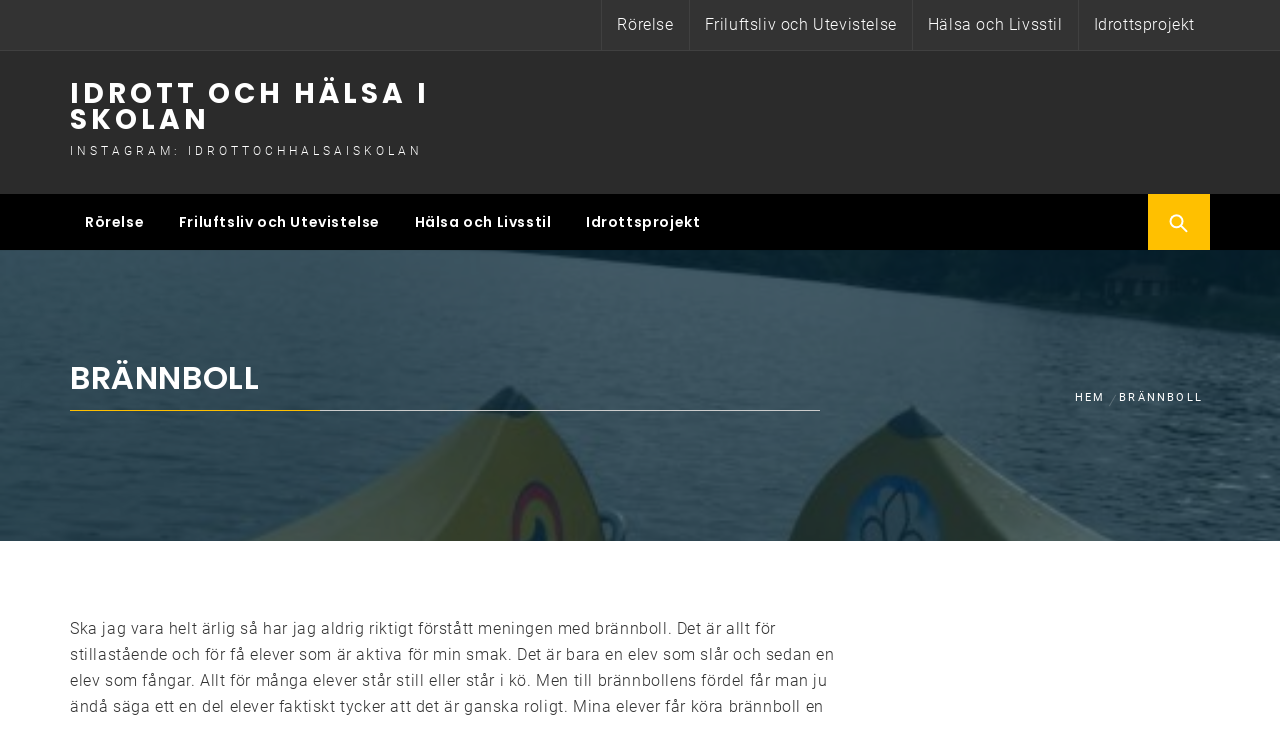

--- FILE ---
content_type: text/html; charset=UTF-8
request_url: https://idrottochhalsaiskolan.se/brannboll/
body_size: 45956
content:
<!DOCTYPE html>
<html lang="sv-SE">
<head>
    <meta charset="UTF-8">
    <meta name="viewport" content="width=device-width, initial-scale=1.0, maximum-scale=1.0, user-scalable=no" />
    <link rel="profile" href="http://gmpg.org/xfn/11">
    <link rel="pingback" href="https://idrottochhalsaiskolan.se/xmlrpc.php">

    <title>Brännboll &#8211; Idrott och hälsa i skolan</title>
        <style type="text/css">
                                .inner-header-overlay,
                    .hero-slider.overlay .slide-item .bg-image:before {
                        background: #042738;
                        filter: alpha(opacity=65);
                        opacity: 0.65;
                    }
                    </style>

    <meta name='robots' content='max-image-preview:large' />
<link rel="alternate" type="application/rss+xml" title="Idrott och hälsa i skolan &raquo; Webbflöde" href="https://idrottochhalsaiskolan.se/feed/" />
<link rel="alternate" type="application/rss+xml" title="Idrott och hälsa i skolan &raquo; kommentarsflöde" href="https://idrottochhalsaiskolan.se/comments/feed/" />
<script type="text/javascript">
window._wpemojiSettings = {"baseUrl":"https:\/\/s.w.org\/images\/core\/emoji\/14.0.0\/72x72\/","ext":".png","svgUrl":"https:\/\/s.w.org\/images\/core\/emoji\/14.0.0\/svg\/","svgExt":".svg","source":{"concatemoji":"https:\/\/idrottochhalsaiskolan.se\/wp-includes\/js\/wp-emoji-release.min.js?ver=6.3.7"}};
/*! This file is auto-generated */
!function(i,n){var o,s,e;function c(e){try{var t={supportTests:e,timestamp:(new Date).valueOf()};sessionStorage.setItem(o,JSON.stringify(t))}catch(e){}}function p(e,t,n){e.clearRect(0,0,e.canvas.width,e.canvas.height),e.fillText(t,0,0);var t=new Uint32Array(e.getImageData(0,0,e.canvas.width,e.canvas.height).data),r=(e.clearRect(0,0,e.canvas.width,e.canvas.height),e.fillText(n,0,0),new Uint32Array(e.getImageData(0,0,e.canvas.width,e.canvas.height).data));return t.every(function(e,t){return e===r[t]})}function u(e,t,n){switch(t){case"flag":return n(e,"\ud83c\udff3\ufe0f\u200d\u26a7\ufe0f","\ud83c\udff3\ufe0f\u200b\u26a7\ufe0f")?!1:!n(e,"\ud83c\uddfa\ud83c\uddf3","\ud83c\uddfa\u200b\ud83c\uddf3")&&!n(e,"\ud83c\udff4\udb40\udc67\udb40\udc62\udb40\udc65\udb40\udc6e\udb40\udc67\udb40\udc7f","\ud83c\udff4\u200b\udb40\udc67\u200b\udb40\udc62\u200b\udb40\udc65\u200b\udb40\udc6e\u200b\udb40\udc67\u200b\udb40\udc7f");case"emoji":return!n(e,"\ud83e\udef1\ud83c\udffb\u200d\ud83e\udef2\ud83c\udfff","\ud83e\udef1\ud83c\udffb\u200b\ud83e\udef2\ud83c\udfff")}return!1}function f(e,t,n){var r="undefined"!=typeof WorkerGlobalScope&&self instanceof WorkerGlobalScope?new OffscreenCanvas(300,150):i.createElement("canvas"),a=r.getContext("2d",{willReadFrequently:!0}),o=(a.textBaseline="top",a.font="600 32px Arial",{});return e.forEach(function(e){o[e]=t(a,e,n)}),o}function t(e){var t=i.createElement("script");t.src=e,t.defer=!0,i.head.appendChild(t)}"undefined"!=typeof Promise&&(o="wpEmojiSettingsSupports",s=["flag","emoji"],n.supports={everything:!0,everythingExceptFlag:!0},e=new Promise(function(e){i.addEventListener("DOMContentLoaded",e,{once:!0})}),new Promise(function(t){var n=function(){try{var e=JSON.parse(sessionStorage.getItem(o));if("object"==typeof e&&"number"==typeof e.timestamp&&(new Date).valueOf()<e.timestamp+604800&&"object"==typeof e.supportTests)return e.supportTests}catch(e){}return null}();if(!n){if("undefined"!=typeof Worker&&"undefined"!=typeof OffscreenCanvas&&"undefined"!=typeof URL&&URL.createObjectURL&&"undefined"!=typeof Blob)try{var e="postMessage("+f.toString()+"("+[JSON.stringify(s),u.toString(),p.toString()].join(",")+"));",r=new Blob([e],{type:"text/javascript"}),a=new Worker(URL.createObjectURL(r),{name:"wpTestEmojiSupports"});return void(a.onmessage=function(e){c(n=e.data),a.terminate(),t(n)})}catch(e){}c(n=f(s,u,p))}t(n)}).then(function(e){for(var t in e)n.supports[t]=e[t],n.supports.everything=n.supports.everything&&n.supports[t],"flag"!==t&&(n.supports.everythingExceptFlag=n.supports.everythingExceptFlag&&n.supports[t]);n.supports.everythingExceptFlag=n.supports.everythingExceptFlag&&!n.supports.flag,n.DOMReady=!1,n.readyCallback=function(){n.DOMReady=!0}}).then(function(){return e}).then(function(){var e;n.supports.everything||(n.readyCallback(),(e=n.source||{}).concatemoji?t(e.concatemoji):e.wpemoji&&e.twemoji&&(t(e.twemoji),t(e.wpemoji)))}))}((window,document),window._wpemojiSettings);
</script>
<style type="text/css">
img.wp-smiley,
img.emoji {
	display: inline !important;
	border: none !important;
	box-shadow: none !important;
	height: 1em !important;
	width: 1em !important;
	margin: 0 0.07em !important;
	vertical-align: -0.1em !important;
	background: none !important;
	padding: 0 !important;
}
</style>
	<link rel='stylesheet' id='wp-block-library-css' href='https://idrottochhalsaiskolan.se/wp-includes/css/dist/block-library/style.min.css?ver=6.3.7' type='text/css' media='all' />
<style id='wp-block-library-theme-inline-css' type='text/css'>
.wp-block-audio figcaption{color:#555;font-size:13px;text-align:center}.is-dark-theme .wp-block-audio figcaption{color:hsla(0,0%,100%,.65)}.wp-block-audio{margin:0 0 1em}.wp-block-code{border:1px solid #ccc;border-radius:4px;font-family:Menlo,Consolas,monaco,monospace;padding:.8em 1em}.wp-block-embed figcaption{color:#555;font-size:13px;text-align:center}.is-dark-theme .wp-block-embed figcaption{color:hsla(0,0%,100%,.65)}.wp-block-embed{margin:0 0 1em}.blocks-gallery-caption{color:#555;font-size:13px;text-align:center}.is-dark-theme .blocks-gallery-caption{color:hsla(0,0%,100%,.65)}.wp-block-image figcaption{color:#555;font-size:13px;text-align:center}.is-dark-theme .wp-block-image figcaption{color:hsla(0,0%,100%,.65)}.wp-block-image{margin:0 0 1em}.wp-block-pullquote{border-bottom:4px solid;border-top:4px solid;color:currentColor;margin-bottom:1.75em}.wp-block-pullquote cite,.wp-block-pullquote footer,.wp-block-pullquote__citation{color:currentColor;font-size:.8125em;font-style:normal;text-transform:uppercase}.wp-block-quote{border-left:.25em solid;margin:0 0 1.75em;padding-left:1em}.wp-block-quote cite,.wp-block-quote footer{color:currentColor;font-size:.8125em;font-style:normal;position:relative}.wp-block-quote.has-text-align-right{border-left:none;border-right:.25em solid;padding-left:0;padding-right:1em}.wp-block-quote.has-text-align-center{border:none;padding-left:0}.wp-block-quote.is-large,.wp-block-quote.is-style-large,.wp-block-quote.is-style-plain{border:none}.wp-block-search .wp-block-search__label{font-weight:700}.wp-block-search__button{border:1px solid #ccc;padding:.375em .625em}:where(.wp-block-group.has-background){padding:1.25em 2.375em}.wp-block-separator.has-css-opacity{opacity:.4}.wp-block-separator{border:none;border-bottom:2px solid;margin-left:auto;margin-right:auto}.wp-block-separator.has-alpha-channel-opacity{opacity:1}.wp-block-separator:not(.is-style-wide):not(.is-style-dots){width:100px}.wp-block-separator.has-background:not(.is-style-dots){border-bottom:none;height:1px}.wp-block-separator.has-background:not(.is-style-wide):not(.is-style-dots){height:2px}.wp-block-table{margin:0 0 1em}.wp-block-table td,.wp-block-table th{word-break:normal}.wp-block-table figcaption{color:#555;font-size:13px;text-align:center}.is-dark-theme .wp-block-table figcaption{color:hsla(0,0%,100%,.65)}.wp-block-video figcaption{color:#555;font-size:13px;text-align:center}.is-dark-theme .wp-block-video figcaption{color:hsla(0,0%,100%,.65)}.wp-block-video{margin:0 0 1em}.wp-block-template-part.has-background{margin-bottom:0;margin-top:0;padding:1.25em 2.375em}
</style>
<style id='classic-theme-styles-inline-css' type='text/css'>
/*! This file is auto-generated */
.wp-block-button__link{color:#fff;background-color:#32373c;border-radius:9999px;box-shadow:none;text-decoration:none;padding:calc(.667em + 2px) calc(1.333em + 2px);font-size:1.125em}.wp-block-file__button{background:#32373c;color:#fff;text-decoration:none}
</style>
<style id='global-styles-inline-css' type='text/css'>
body{--wp--preset--color--black: #000000;--wp--preset--color--cyan-bluish-gray: #abb8c3;--wp--preset--color--white: #ffffff;--wp--preset--color--pale-pink: #f78da7;--wp--preset--color--vivid-red: #cf2e2e;--wp--preset--color--luminous-vivid-orange: #ff6900;--wp--preset--color--luminous-vivid-amber: #fcb900;--wp--preset--color--light-green-cyan: #7bdcb5;--wp--preset--color--vivid-green-cyan: #00d084;--wp--preset--color--pale-cyan-blue: #8ed1fc;--wp--preset--color--vivid-cyan-blue: #0693e3;--wp--preset--color--vivid-purple: #9b51e0;--wp--preset--gradient--vivid-cyan-blue-to-vivid-purple: linear-gradient(135deg,rgba(6,147,227,1) 0%,rgb(155,81,224) 100%);--wp--preset--gradient--light-green-cyan-to-vivid-green-cyan: linear-gradient(135deg,rgb(122,220,180) 0%,rgb(0,208,130) 100%);--wp--preset--gradient--luminous-vivid-amber-to-luminous-vivid-orange: linear-gradient(135deg,rgba(252,185,0,1) 0%,rgba(255,105,0,1) 100%);--wp--preset--gradient--luminous-vivid-orange-to-vivid-red: linear-gradient(135deg,rgba(255,105,0,1) 0%,rgb(207,46,46) 100%);--wp--preset--gradient--very-light-gray-to-cyan-bluish-gray: linear-gradient(135deg,rgb(238,238,238) 0%,rgb(169,184,195) 100%);--wp--preset--gradient--cool-to-warm-spectrum: linear-gradient(135deg,rgb(74,234,220) 0%,rgb(151,120,209) 20%,rgb(207,42,186) 40%,rgb(238,44,130) 60%,rgb(251,105,98) 80%,rgb(254,248,76) 100%);--wp--preset--gradient--blush-light-purple: linear-gradient(135deg,rgb(255,206,236) 0%,rgb(152,150,240) 100%);--wp--preset--gradient--blush-bordeaux: linear-gradient(135deg,rgb(254,205,165) 0%,rgb(254,45,45) 50%,rgb(107,0,62) 100%);--wp--preset--gradient--luminous-dusk: linear-gradient(135deg,rgb(255,203,112) 0%,rgb(199,81,192) 50%,rgb(65,88,208) 100%);--wp--preset--gradient--pale-ocean: linear-gradient(135deg,rgb(255,245,203) 0%,rgb(182,227,212) 50%,rgb(51,167,181) 100%);--wp--preset--gradient--electric-grass: linear-gradient(135deg,rgb(202,248,128) 0%,rgb(113,206,126) 100%);--wp--preset--gradient--midnight: linear-gradient(135deg,rgb(2,3,129) 0%,rgb(40,116,252) 100%);--wp--preset--font-size--small: 13px;--wp--preset--font-size--medium: 20px;--wp--preset--font-size--large: 36px;--wp--preset--font-size--x-large: 42px;--wp--preset--spacing--20: 0.44rem;--wp--preset--spacing--30: 0.67rem;--wp--preset--spacing--40: 1rem;--wp--preset--spacing--50: 1.5rem;--wp--preset--spacing--60: 2.25rem;--wp--preset--spacing--70: 3.38rem;--wp--preset--spacing--80: 5.06rem;--wp--preset--shadow--natural: 6px 6px 9px rgba(0, 0, 0, 0.2);--wp--preset--shadow--deep: 12px 12px 50px rgba(0, 0, 0, 0.4);--wp--preset--shadow--sharp: 6px 6px 0px rgba(0, 0, 0, 0.2);--wp--preset--shadow--outlined: 6px 6px 0px -3px rgba(255, 255, 255, 1), 6px 6px rgba(0, 0, 0, 1);--wp--preset--shadow--crisp: 6px 6px 0px rgba(0, 0, 0, 1);}:where(.is-layout-flex){gap: 0.5em;}:where(.is-layout-grid){gap: 0.5em;}body .is-layout-flow > .alignleft{float: left;margin-inline-start: 0;margin-inline-end: 2em;}body .is-layout-flow > .alignright{float: right;margin-inline-start: 2em;margin-inline-end: 0;}body .is-layout-flow > .aligncenter{margin-left: auto !important;margin-right: auto !important;}body .is-layout-constrained > .alignleft{float: left;margin-inline-start: 0;margin-inline-end: 2em;}body .is-layout-constrained > .alignright{float: right;margin-inline-start: 2em;margin-inline-end: 0;}body .is-layout-constrained > .aligncenter{margin-left: auto !important;margin-right: auto !important;}body .is-layout-constrained > :where(:not(.alignleft):not(.alignright):not(.alignfull)){max-width: var(--wp--style--global--content-size);margin-left: auto !important;margin-right: auto !important;}body .is-layout-constrained > .alignwide{max-width: var(--wp--style--global--wide-size);}body .is-layout-flex{display: flex;}body .is-layout-flex{flex-wrap: wrap;align-items: center;}body .is-layout-flex > *{margin: 0;}body .is-layout-grid{display: grid;}body .is-layout-grid > *{margin: 0;}:where(.wp-block-columns.is-layout-flex){gap: 2em;}:where(.wp-block-columns.is-layout-grid){gap: 2em;}:where(.wp-block-post-template.is-layout-flex){gap: 1.25em;}:where(.wp-block-post-template.is-layout-grid){gap: 1.25em;}.has-black-color{color: var(--wp--preset--color--black) !important;}.has-cyan-bluish-gray-color{color: var(--wp--preset--color--cyan-bluish-gray) !important;}.has-white-color{color: var(--wp--preset--color--white) !important;}.has-pale-pink-color{color: var(--wp--preset--color--pale-pink) !important;}.has-vivid-red-color{color: var(--wp--preset--color--vivid-red) !important;}.has-luminous-vivid-orange-color{color: var(--wp--preset--color--luminous-vivid-orange) !important;}.has-luminous-vivid-amber-color{color: var(--wp--preset--color--luminous-vivid-amber) !important;}.has-light-green-cyan-color{color: var(--wp--preset--color--light-green-cyan) !important;}.has-vivid-green-cyan-color{color: var(--wp--preset--color--vivid-green-cyan) !important;}.has-pale-cyan-blue-color{color: var(--wp--preset--color--pale-cyan-blue) !important;}.has-vivid-cyan-blue-color{color: var(--wp--preset--color--vivid-cyan-blue) !important;}.has-vivid-purple-color{color: var(--wp--preset--color--vivid-purple) !important;}.has-black-background-color{background-color: var(--wp--preset--color--black) !important;}.has-cyan-bluish-gray-background-color{background-color: var(--wp--preset--color--cyan-bluish-gray) !important;}.has-white-background-color{background-color: var(--wp--preset--color--white) !important;}.has-pale-pink-background-color{background-color: var(--wp--preset--color--pale-pink) !important;}.has-vivid-red-background-color{background-color: var(--wp--preset--color--vivid-red) !important;}.has-luminous-vivid-orange-background-color{background-color: var(--wp--preset--color--luminous-vivid-orange) !important;}.has-luminous-vivid-amber-background-color{background-color: var(--wp--preset--color--luminous-vivid-amber) !important;}.has-light-green-cyan-background-color{background-color: var(--wp--preset--color--light-green-cyan) !important;}.has-vivid-green-cyan-background-color{background-color: var(--wp--preset--color--vivid-green-cyan) !important;}.has-pale-cyan-blue-background-color{background-color: var(--wp--preset--color--pale-cyan-blue) !important;}.has-vivid-cyan-blue-background-color{background-color: var(--wp--preset--color--vivid-cyan-blue) !important;}.has-vivid-purple-background-color{background-color: var(--wp--preset--color--vivid-purple) !important;}.has-black-border-color{border-color: var(--wp--preset--color--black) !important;}.has-cyan-bluish-gray-border-color{border-color: var(--wp--preset--color--cyan-bluish-gray) !important;}.has-white-border-color{border-color: var(--wp--preset--color--white) !important;}.has-pale-pink-border-color{border-color: var(--wp--preset--color--pale-pink) !important;}.has-vivid-red-border-color{border-color: var(--wp--preset--color--vivid-red) !important;}.has-luminous-vivid-orange-border-color{border-color: var(--wp--preset--color--luminous-vivid-orange) !important;}.has-luminous-vivid-amber-border-color{border-color: var(--wp--preset--color--luminous-vivid-amber) !important;}.has-light-green-cyan-border-color{border-color: var(--wp--preset--color--light-green-cyan) !important;}.has-vivid-green-cyan-border-color{border-color: var(--wp--preset--color--vivid-green-cyan) !important;}.has-pale-cyan-blue-border-color{border-color: var(--wp--preset--color--pale-cyan-blue) !important;}.has-vivid-cyan-blue-border-color{border-color: var(--wp--preset--color--vivid-cyan-blue) !important;}.has-vivid-purple-border-color{border-color: var(--wp--preset--color--vivid-purple) !important;}.has-vivid-cyan-blue-to-vivid-purple-gradient-background{background: var(--wp--preset--gradient--vivid-cyan-blue-to-vivid-purple) !important;}.has-light-green-cyan-to-vivid-green-cyan-gradient-background{background: var(--wp--preset--gradient--light-green-cyan-to-vivid-green-cyan) !important;}.has-luminous-vivid-amber-to-luminous-vivid-orange-gradient-background{background: var(--wp--preset--gradient--luminous-vivid-amber-to-luminous-vivid-orange) !important;}.has-luminous-vivid-orange-to-vivid-red-gradient-background{background: var(--wp--preset--gradient--luminous-vivid-orange-to-vivid-red) !important;}.has-very-light-gray-to-cyan-bluish-gray-gradient-background{background: var(--wp--preset--gradient--very-light-gray-to-cyan-bluish-gray) !important;}.has-cool-to-warm-spectrum-gradient-background{background: var(--wp--preset--gradient--cool-to-warm-spectrum) !important;}.has-blush-light-purple-gradient-background{background: var(--wp--preset--gradient--blush-light-purple) !important;}.has-blush-bordeaux-gradient-background{background: var(--wp--preset--gradient--blush-bordeaux) !important;}.has-luminous-dusk-gradient-background{background: var(--wp--preset--gradient--luminous-dusk) !important;}.has-pale-ocean-gradient-background{background: var(--wp--preset--gradient--pale-ocean) !important;}.has-electric-grass-gradient-background{background: var(--wp--preset--gradient--electric-grass) !important;}.has-midnight-gradient-background{background: var(--wp--preset--gradient--midnight) !important;}.has-small-font-size{font-size: var(--wp--preset--font-size--small) !important;}.has-medium-font-size{font-size: var(--wp--preset--font-size--medium) !important;}.has-large-font-size{font-size: var(--wp--preset--font-size--large) !important;}.has-x-large-font-size{font-size: var(--wp--preset--font-size--x-large) !important;}
.wp-block-navigation a:where(:not(.wp-element-button)){color: inherit;}
:where(.wp-block-post-template.is-layout-flex){gap: 1.25em;}:where(.wp-block-post-template.is-layout-grid){gap: 1.25em;}
:where(.wp-block-columns.is-layout-flex){gap: 2em;}:where(.wp-block-columns.is-layout-grid){gap: 2em;}
.wp-block-pullquote{font-size: 1.5em;line-height: 1.6;}
</style>
<link rel='stylesheet' id='magazine-prime-google-fonts-css' href='https://idrottochhalsaiskolan.se/wp-content/fonts/2fae0647d2fa477b7370fbb4fdea31f6.css?ver=1.0.3' type='text/css' media='all' />
<link rel='stylesheet' id='jquery-slick-css' href='https://idrottochhalsaiskolan.se/wp-content/themes/magazine-prime/assets/libraries/slick/css/slick.min.css?ver=6.3.7' type='text/css' media='all' />
<link rel='stylesheet' id='ionicons-css' href='https://idrottochhalsaiskolan.se/wp-content/themes/magazine-prime/assets/libraries/ionicons/css/ionicons.min.css?ver=6.3.7' type='text/css' media='all' />
<link rel='stylesheet' id='bootstrap-css' href='https://idrottochhalsaiskolan.se/wp-content/themes/magazine-prime/assets/libraries/bootstrap/css/bootstrap.min.css?ver=6.3.7' type='text/css' media='all' />
<link rel='stylesheet' id='magnific-popup-css' href='https://idrottochhalsaiskolan.se/wp-content/plugins/insta-gallery/assets/frontend/magnific-popup/magnific-popup.min.css?ver=3.5.5' type='text/css' media='all' />
<link rel='stylesheet' id='magazine-prime-style-css' href='https://idrottochhalsaiskolan.se/wp-content/themes/magazine-hub/style.css?ver=6.3.7' type='text/css' media='all' />
<link rel='stylesheet' id='magazine-prime-css' href='https://idrottochhalsaiskolan.se/wp-content/themes/magazine-prime/style.css?ver=6.3.7' type='text/css' media='all' />
<link rel='stylesheet' id='magazine-hub-css' href='https://idrottochhalsaiskolan.se/wp-content/themes/magazine-hub/custom.css?ver=6.3.7' type='text/css' media='all' />
<script type='text/javascript' src='https://idrottochhalsaiskolan.se/wp-includes/js/jquery/jquery.min.js?ver=3.7.0' id='jquery-core-js'></script>
<script type='text/javascript' src='https://idrottochhalsaiskolan.se/wp-includes/js/jquery/jquery-migrate.min.js?ver=3.4.1' id='jquery-migrate-js'></script>
<script type='text/javascript' src='https://idrottochhalsaiskolan.se/wp-content/themes/magazine-hub/custom.js?ver=6.3.7' id='magazine-hub-script-js'></script>
<link rel="https://api.w.org/" href="https://idrottochhalsaiskolan.se/wp-json/" /><link rel="alternate" type="application/json" href="https://idrottochhalsaiskolan.se/wp-json/wp/v2/pages/2235" /><link rel="EditURI" type="application/rsd+xml" title="RSD" href="https://idrottochhalsaiskolan.se/xmlrpc.php?rsd" />
<meta name="generator" content="WordPress 6.3.7" />
<link rel="canonical" href="https://idrottochhalsaiskolan.se/brannboll/" />
<link rel='shortlink' href='https://idrottochhalsaiskolan.se/?p=2235' />
<link rel="alternate" type="application/json+oembed" href="https://idrottochhalsaiskolan.se/wp-json/oembed/1.0/embed?url=https%3A%2F%2Fidrottochhalsaiskolan.se%2Fbrannboll%2F" />
<link rel="alternate" type="text/xml+oembed" href="https://idrottochhalsaiskolan.se/wp-json/oembed/1.0/embed?url=https%3A%2F%2Fidrottochhalsaiskolan.se%2Fbrannboll%2F&#038;format=xml" />
</head>

<body class="page-template-default page page-id-2235 wp-embed-responsive right-sidebar ">
            <div class="twp-preloader">
                <i>.</i>
                <i>.</i>
                <i>.</i>
            </div>
        <!-- full-screen-layout/boxed-layout -->
<div id="page" class="site site-bg full-screen-layout">
    <a class="skip-link screen-reader-text" href="#main">Hoppa till innehåll</a>
    <header id="masthead" class="site-header site-header-second" role="banner">
        <div class="top-bar">
            <div class="container">
                <div class="pull-left">
                                        <div class="social-icons ">
                                            </div>
                </div>
                <div class="pull-right">
                    <div class="hidden-md hidden-lg alt-bgcolor mobile-icon">
                        <a  data-toggle="collapse" data-target="#Foo">
                            <i class="ion-android-more-vertical"></i>
                        </a>
                    </div>
                                            <div class="top-navigation collapse" id="Foo">
                            <div class="menu"><ul id="top-menu" class="menu"><li id="menu-item-6237" class="menu-item menu-item-type-post_type menu-item-object-page menu-item-6237"><a href="https://idrottochhalsaiskolan.se/rorelse/">Rörelse</a></li>
<li id="menu-item-6242" class="menu-item menu-item-type-post_type menu-item-object-page menu-item-6242"><a href="https://idrottochhalsaiskolan.se/lpp-friluftsliv-och-utevistelse/">Friluftsliv och Utevistelse</a></li>
<li id="menu-item-6239" class="menu-item menu-item-type-post_type menu-item-object-page menu-item-6239"><a href="https://idrottochhalsaiskolan.se/halsa-och-livsstil-2/">Hälsa och Livsstil</a></li>
<li id="menu-item-6241" class="menu-item menu-item-type-post_type menu-item-object-page menu-item-6241"><a href="https://idrottochhalsaiskolan.se/idrottsprojekt/">Idrottsprojekt</a></li>
</ul></div>                        </div>
                                                        </div>
            </div>
        </div> <!--    Topbar Ends-->
        <div class="header-middle">
            <div class="container">
                <div class="row">
                    <div class="col-sm-4">
                        <div class="site-branding">
                                                            <span class="site-title">
                                    <a href="https://idrottochhalsaiskolan.se/" rel="home">
                                        Idrott och hälsa i skolan                                    </a>
                                </span>
                                                            <p class="site-description">Instagram: idrottochhalsaiskolan</p>
                                                    </div>
                    </div>
                                    </div>
            </div>
        </div>
        <div class="top-header secondary-bgcolor">
                    <div class="container">
                <nav id="site-navigation" class="main-navigation" role="navigation">
                    <a id="nav-toggle" href="#" aria-controls="primary-menu" aria-expanded="false">
                        <span class="screen-reader-text">Primär meny</span>
                        <span class="icon-bar top"></span>
                        <span class="icon-bar middle"></span>
                        <span class="icon-bar bottom"></span>
                    </a>
                    <div class="menu"><ul id="primary-menu" class="menu"><li class="menu-item menu-item-type-post_type menu-item-object-page menu-item-6237"><a href="https://idrottochhalsaiskolan.se/rorelse/">Rörelse</a></li>
<li class="menu-item menu-item-type-post_type menu-item-object-page menu-item-6242"><a href="https://idrottochhalsaiskolan.se/lpp-friluftsliv-och-utevistelse/">Friluftsliv och Utevistelse</a></li>
<li class="menu-item menu-item-type-post_type menu-item-object-page menu-item-6239"><a href="https://idrottochhalsaiskolan.se/halsa-och-livsstil-2/">Hälsa och Livsstil</a></li>
<li class="menu-item menu-item-type-post_type menu-item-object-page menu-item-6241"><a href="https://idrottochhalsaiskolan.se/idrottsprojekt/">Idrottsprojekt</a></li>
</ul></div>                </nav><!-- #site-navigation -->
                <div class="pull-right">
                    <ul class="right-nav">
                                            <li>
                            <span class="search-btn-wrapper">
                                <a href="javascript:;" class="search-button alt-bgcolor">
                                    <span class="search-icon" aria-hidden="true"></span>
                                </a>
                            </span>
                        </li>
                    </ul>
                </div>

            </div>
            <div class="search-box alt-bordercolor"> <form role="search" method="get" class="search-form" action="https://idrottochhalsaiskolan.se/">
				<label>
					<span class="screen-reader-text">Sök efter:</span>
					<input type="search" class="search-field" placeholder="Sök …" value="" name="s" />
				</label>
				<input type="submit" class="search-submit" value="Sök" />
			</form> </div>
                    </div>
    </header>
    <!-- #masthead -->
        <!-- Innerpage Header Begins Here -->
                        <div class="wrapper page-inner-title inner-banner data-bg " data-background="https://idrottochhalsaiskolan.se/wp-content/uploads/2023/10/cropped-SAM_7163-edited.jpg">
            <header class="entry-header">
                <div class="container">
                    <div class="row">
                        <div class="col-md-8">
                                                            <h1 class="entry-title">Brännboll</h1>                                                        </div>
                        <div class="col-md-4 mt-20"><div role="navigation" aria-label="Synliga sökvägar" class="breadcrumb-trail breadcrumbs" itemprop="breadcrumb"><ul class="trail-items" itemscope itemtype="http://schema.org/BreadcrumbList"><meta name="numberOfItems" content="2" /><meta name="itemListOrder" content="Ascending" /><li itemprop="itemListElement" itemscope itemtype="http://schema.org/ListItem" class="trail-item trail-begin"><a href="https://idrottochhalsaiskolan.se/" rel="home" itemprop="item"><span itemprop="name">Hem</span></a><meta itemprop="position" content="1" /></li><li itemprop="itemListElement" itemscope itemtype="http://schema.org/ListItem" class="trail-item trail-end"><a href="https://idrottochhalsaiskolan.se/brannboll/" itemprop="item"><span itemprop="name">Brännboll</span></a><meta itemprop="position" content="2" /></li></ul></div></div><!-- .container -->                    </div>
                </div>
            </header><!-- .entry-header -->
            <div class="inner-header-overlay">

            </div>
        </div>

            <!-- Innerpage Header Ends Here -->
    <div id="content" class="site-content">
	<div id="primary" class="content-area">
		<main id="main" class="site-main" role="main">

			
<article id="post-2235" class="post-2235 page type-page status-publish hentry">
	<div class="entry-content">
		<div class='image-full'></div><p>Ska jag vara helt ärlig så har jag aldrig riktigt förstått meningen med brännboll. Det är allt för stillastående och för få elever som är aktiva för min smak. Det är bara en elev som slår och sedan en elev som fångar. Allt för många elever står still eller står i kö. Men till brännbollens fördel får man ju ändå säga ett en del elever faktiskt tycker att det är ganska roligt. Mina elever får köra brännboll en gång per år och då har vi det utomhus i slutet på vårterminen ifall det är fint väder.</p>
<p><span style="text-decoration: underline"><strong>Mina regler i brännboll</strong></span></p>
<p>De elever som jag undervisar har lärt sig att vi aldrig lägger fokus på mål eller poäng. Vi räknar aldrig poäng eller mål i olika lekar eller spel. Så därför har vi inget poängsystem i brännboll. Utan fokus ligger på att försöka träffa bollen med slagträt och försöka fånga bollen när den slås ut. Vi ser brännboll mer som ett litet sommarnöje i slutet av vårterminen där det sociala ligger mer i fokus än själva spelet eller genomförandet.</p>
<p>Vi har två lag ett innelag och och utelag. Innelaget får ta fram en person till utslagsplasen där får den tre försök på sig att få iväg bollen. Om man misslyckas får man kasta bollen. Alla i laget får slå två omgångar var före vi byter innelaget mot utelaget.</p>
<p>Utelaget väljer ut en brännare som får skrika bränn när den står inuti rockringen/brännplattan. Övriga sprider ut sig och försöker fånga bollen och kasta den till brännaren.</p>
<p>Om man blir bränd mellan två koner så går man tillbaka till föregående kon och väntar på nästa slag.</p>
<p>Om man slår/kastar ut bollen för snett eller att den inte går över en linje som är 5 meter framför utslagsplatsen så får man göra om slaget.</p>
<p>Om klassen för ovanlighetens skull gärna vill att vi räknar poäng så sitter jag inte och räknar. Utan varje person som tar sig runt får en poäng. så är dom 10 elever i ett lag som slår två gånger var så har de 20 poäng. Om någon gör frivarv så får de 5 extra poäng. Tar utelaget lyra får de 5 poäng. Blir man bränd så händer inget mer än att man får gå tillbaka. Då behöver man inte sitta med penna och papper utan man kan räkna antalet lyror och frivarv och istället som lärare vara med elever i spelet eller gå runt och peppa eller prata socialt med eleverna som jag kan tycka är en viktig del också i undervisningen istället för att räkna poäng.</p>
<p><span style="text-decoration: underline">Spelvarianter</span></p>
<p>Det finns en mängd olika varianter på brännboll. Jag kör den klassiska varianten. Ibland framförallt med yngre elever så brukar eleverna få välja på fler sätt att spela ut bollen. Jag brukar ha vanliga slagträn runda och platta. Jag kan ha en frisbee. Jag kan ha en mjuk boll som man får kasta. Jag kan ha ett tennisrack och en mjuk tennisboll som man får slå ut med.</p>
<p style="text-align: center"><span style="text-decoration: underline">Spelplanen bygger vi upp så här</span></p>
<p style="text-align: center"><span style="text-decoration: underline"> <a href="http://idrottochhalsa.webbstjarnan.nu/wp-content/uploads/sites/512/2016/01/Brannboll.png"><img decoding="async" fetchpriority="high" class="wp-image-2239 size-full aligncenter" src="http://idrottochhalsa.webbstjarnan.nu/wp-content/uploads/sites/512/2016/01/Brannboll.png" alt="Spelplan för brännboll" width="904" height="750" srcset="https://idrottochhalsaiskolan.se/wp-content/uploads/2016/01/Brannboll.png 904w, https://idrottochhalsaiskolan.se/wp-content/uploads/2016/01/Brannboll-300x249.png 300w, https://idrottochhalsaiskolan.se/wp-content/uploads/2016/01/Brannboll-768x637.png 768w" sizes="(max-width: 904px) 100vw, 904px" /></a></span></p>
	</div><!-- .entry-content -->
</article><!-- #post-## -->

		</main><!-- #main -->
	</div><!-- #primary -->

</div><!-- #content -->

<!--cut from here-->
<footer id="colophon" class="site-footer primary-bg" role="contentinfo">
    <div class="container-fluid">
        <!-- end col-12 -->
        <div class="row">
                    <section class="wrapper block-section footer-widget pt-40 pb-40">
                <div class="container overhidden">
                    <div class="contact-inner">
                        <div class="row">
                            <div class="col-md-12">
                                <div class="row">
                                                                            <div class="contact-list col-md-4">
                                            <aside id="media_video-14" class="widget widget_media_video"><h3 class="widget-title">Franska nyhetsbyrån AFP</h3><div style="width:100%;" class="wp-video"><!--[if lt IE 9]><script>document.createElement('video');</script><![endif]-->
<video class="wp-video-shortcode" id="video-2235-1" preload="metadata" controls="controls"><source type="video/youtube" src="https://www.youtube.com/watch?v=lWqjN3V_FV0&#038;_=1" /><a href="https://www.youtube.com/watch?v=lWqjN3V_FV0">https://www.youtube.com/watch?v=lWqjN3V_FV0</a></video></div></aside><aside id="media_video-20" class="widget widget_media_video"><h3 class="widget-title">Tyska nyhetsbyrån RTL Nord</h3><div style="width:100%;" class="wp-video"><video class="wp-video-shortcode" id="video-2235-2" preload="metadata" controls="controls"><source type="video/mp4" src="https://idrottochhalsaiskolan.se/wp-content/uploads/2024/02/SCHWEDEN-GRUNDS_01_DI_000000232-1.mp4?_=2" /><source type="video/mp4" src="https://idrottochhalsaiskolan.se/wp-content/uploads/2024/02/SCHWEDEN-GRUNDS_01_DI_000000232-1.mp4?_=2" /><a href="https://idrottochhalsaiskolan.se/wp-content/uploads/2024/02/SCHWEDEN-GRUNDS_01_DI_000000232-1.mp4">https://idrottochhalsaiskolan.se/wp-content/uploads/2024/02/SCHWEDEN-GRUNDS_01_DI_000000232-1.mp4</a></video></div></aside>                                        </div>
                                                                                                                <div class="contact-list col-md-4">
                                            <aside id="media_video-16" class="widget widget_media_video"><h3 class="widget-title">Aktivitetsbana i skolan</h3><div style="width:100%;" class="wp-video"><video class="wp-video-shortcode" id="video-2235-3" preload="metadata" controls="controls"><source type="video/youtube" src="https://www.youtube.com/watch?v=5802ifxaDlo&#038;_=3" /><a href="https://www.youtube.com/watch?v=5802ifxaDlo">https://www.youtube.com/watch?v=5802ifxaDlo</a></video></div></aside><aside id="media_image-3" class="widget widget_media_image"><h3 class="widget-title">Sveriges bästa lärare 2022</h3><a href="https://handelskammaren.com/2023/02/27/anders-isaksson-sveriges-basta-larare-2022/"><img width="300" height="158" src="https://idrottochhalsaiskolan.se/wp-content/uploads/2023/10/SverigesBastaLarare2022-300x158.jpg" class="image wp-image-6291  attachment-medium size-medium" alt="" decoding="async" style="max-width: 100%; height: auto;" loading="lazy" srcset="https://idrottochhalsaiskolan.se/wp-content/uploads/2023/10/SverigesBastaLarare2022-300x158.jpg 300w, https://idrottochhalsaiskolan.se/wp-content/uploads/2023/10/SverigesBastaLarare2022-1024x538.jpg 1024w, https://idrottochhalsaiskolan.se/wp-content/uploads/2023/10/SverigesBastaLarare2022-768x403.jpg 768w, https://idrottochhalsaiskolan.se/wp-content/uploads/2023/10/SverigesBastaLarare2022.jpg 1200w" sizes="(max-width: 300px) 100vw, 300px" /></a></aside>                                        </div>
                                                                                                                <div class="contact-list col-md-4">
                                            <aside id="media_video-22" class="widget widget_media_video"><h3 class="widget-title">Expedition Vaxmora</h3><div style="width:100%;" class="wp-video"><video class="wp-video-shortcode" id="video-2235-4" preload="metadata" controls="controls"><source type="video/mp4" src="https://idrottochhalsaiskolan.se/wp-content/uploads/2023/10/video-2022-06-02-00-14-50.mp4?_=4" /><source type="video/mp4" src="https://idrottochhalsaiskolan.se/wp-content/uploads/2023/10/video-2022-06-02-00-14-50.mp4?_=4" /><a href="https://idrottochhalsaiskolan.se/wp-content/uploads/2023/10/video-2022-06-02-00-14-50.mp4">https://idrottochhalsaiskolan.se/wp-content/uploads/2023/10/video-2022-06-02-00-14-50.mp4</a></video></div></aside><aside id="media_image-5" class="widget widget_media_image"><h3 class="widget-title">Sollentunas pedagogpris 2019</h3><img width="150" height="150" src="https://idrottochhalsaiskolan.se/wp-content/uploads/2023/10/fdf-150x150.jpg" class="image wp-image-6297  attachment-thumbnail size-thumbnail" alt="" decoding="async" style="max-width: 100%; height: auto;" title="Sollentunas pedagogpris 2019" loading="lazy" /></aside>                                        </div>
                                                                                                        </div>
                            </div>
                        </div>
                    </div>
                </div>
            </section>
        
            <div class="copyright-area">
                <div class="site-info">
                    <h4 class="site-copyright">
                        Copyright All right reserved                        <span class="sep"> | </span>
                        Tema: Magazine Prime av <a href="http://themeinwp.com/" target = "_blank" rel="designer">Themeinwp </a>                    </h4>
                </div><!-- .site-info -->
            </div>
        </div>
        <!-- end col-12 -->
    </div>
    <!-- end container -->
</footer>
<div id="offcanvas-menu" class="offcanvas-panel offcanvas-nav-panel">
    <div class="offcanvas-overlay offcanvas-nav-overlay"></div>
    <div class="offcanvas-panel-inner">
        <div class="twp-wrapper">
            <div class="offcanvas-item close-offcanvas-menu">
                <a href="javascript:void(0)" class="skip-link-canvas-start"></a>
                <a href="javascript:void(0)" class="offcanvas-close offcanvas-close-nav">
                    <span>
                       Stäng                    </span>
                </a>
            </div>

                            <div id="primary-nav-offcanvas" class="offcanvas-item offcanvas-navigation">
                    <div class="offcanvas-title">
                        Meny                    </div>
                    <div class="menu"><ul id="primary-menu" class="menu"><li class="menu-item menu-item-type-post_type menu-item-object-page menu-item-6237"><a href="https://idrottochhalsaiskolan.se/rorelse/">Rörelse</a></li>
<li class="menu-item menu-item-type-post_type menu-item-object-page menu-item-6242"><a href="https://idrottochhalsaiskolan.se/lpp-friluftsliv-och-utevistelse/">Friluftsliv och Utevistelse</a></li>
<li class="menu-item menu-item-type-post_type menu-item-object-page menu-item-6239"><a href="https://idrottochhalsaiskolan.se/halsa-och-livsstil-2/">Hälsa och Livsstil</a></li>
<li class="menu-item menu-item-type-post_type menu-item-object-page menu-item-6241"><a href="https://idrottochhalsaiskolan.se/idrottsprojekt/">Idrottsprojekt</a></li>
</ul></div>                </div>
            
                            <div class="offcanvas-item offcanvas-social">
                    <div class="offcanvas-title">
                        Sociala profiler                    </div>
                    <div class="social-icons">
                                            </div>
                </div>
            
            <div class="offcanvas-item offcanvas-search">
                <form role="search" method="get" class="search-form" action="https://idrottochhalsaiskolan.se/">
				<label>
					<span class="screen-reader-text">Sök efter:</span>
					<input type="search" class="search-field" placeholder="Sök …" value="" name="s" />
				</label>
				<input type="submit" class="search-submit" value="Sök" />
			</form>                <a class="search-box-render-footer screen-reader-text" href="javascript:void(0)"></a>
            </div>
        </div>
    </div>
</div></div><!-- #page -->

    
    <a id="scroll-up"><i class="ion-ios-arrow-up"></i></a>


<link rel='stylesheet' id='mediaelement-css' href='https://idrottochhalsaiskolan.se/wp-includes/js/mediaelement/mediaelementplayer-legacy.min.css?ver=4.2.17' type='text/css' media='all' />
<link rel='stylesheet' id='wp-mediaelement-css' href='https://idrottochhalsaiskolan.se/wp-includes/js/mediaelement/wp-mediaelement.min.css?ver=6.3.7' type='text/css' media='all' />
<script type='text/javascript' src='https://idrottochhalsaiskolan.se/wp-content/themes/magazine-prime/js/navigation.js?ver=20151215' id='magazine-prime-navigation-js'></script>
<script type='text/javascript' src='https://idrottochhalsaiskolan.se/wp-content/themes/magazine-prime/js/skip-link-focus-fix.js?ver=20151215' id='magazine-prime-skip-link-focus-fix-js'></script>
<script type='text/javascript' src='https://idrottochhalsaiskolan.se/wp-content/themes/magazine-prime/assets/libraries/magnific-popup/jquery.magnific-popup.min.js?ver=6.3.7' id='jquery-magnific-popup-js'></script>
<script type='text/javascript' src='https://idrottochhalsaiskolan.se/wp-content/themes/magazine-prime/assets/libraries/slick/js/slick.min.js?ver=6.3.7' id='jquery-slick-js'></script>
<script type='text/javascript' src='https://idrottochhalsaiskolan.se/wp-content/themes/magazine-prime/assets/libraries/bootstrap/js/bootstrap.min.js?ver=6.3.7' id='jquery-bootstrap-js'></script>
<script type='text/javascript' src='https://idrottochhalsaiskolan.se/wp-content/themes/magazine-prime/assets/libraries/theiaStickySidebar/theia-sticky-sidebar.min.js?ver=6.3.7' id='theiaStickySidebar-js'></script>
<script type='text/javascript' src='https://idrottochhalsaiskolan.se/wp-content/themes/magazine-prime/assets/twp/js/custom-script.js?ver=6.3.7' id='magazine-prime-script-js'></script>
<script id="mediaelement-core-js-before" type="text/javascript">
var mejsL10n = {"language":"sv","strings":{"mejs.download-file":"Ladda ner fil","mejs.install-flash":"Din webbl\u00e4sare har ingen Flash-spelare aktiverad eller installerad. Aktivera ditt till\u00e4gg f\u00f6r Flash eller h\u00e4mta senaste versionen p\u00e5 https:\/\/get.adobe.com\/flashplayer\/","mejs.fullscreen":"Fullsk\u00e4rm","mejs.play":"Spela upp","mejs.pause":"Paus","mejs.time-slider":"S\u00f6kare","mejs.time-help-text":"Anv\u00e4nd v\u00e4nster\/h\u00f6ger-piltangenter f\u00f6r att hoppa en sekund, upp\/ner-piltangenter f\u00f6r att hoppa tio sekunder.","mejs.live-broadcast":"Direkts\u00e4ndning","mejs.volume-help-text":"Anv\u00e4nd upp\/ner-piltangenterna f\u00f6r att h\u00f6ja eller s\u00e4nka volymen.","mejs.unmute":"S\u00e4tt p\u00e5 ljud","mejs.mute":"Ljud av","mejs.volume-slider":"Volymkontroll","mejs.video-player":"Videospelare","mejs.audio-player":"Ljudspelare","mejs.captions-subtitles":"Textning","mejs.captions-chapters":"Kapitel","mejs.none":"Inget","mejs.afrikaans":"Afrikaans","mejs.albanian":"Albanska","mejs.arabic":"Arabiska","mejs.belarusian":"Vitryska","mejs.bulgarian":"Bulgariska","mejs.catalan":"Katalanska","mejs.chinese":"Kinesiska","mejs.chinese-simplified":"Kinesiska (f\u00f6renklad)","mejs.chinese-traditional":"Kinesiska (traditionell)","mejs.croatian":"Kroatiska","mejs.czech":"Tjeckiska","mejs.danish":"Danska","mejs.dutch":"Nederl\u00e4ndska","mejs.english":"Engelska","mejs.estonian":"Estniska","mejs.filipino":"Filippinska","mejs.finnish":"Finska","mejs.french":"Franska","mejs.galician":"Galiciska","mejs.german":"Tyska","mejs.greek":"Grekiska","mejs.haitian-creole":"Haitisk kreol","mejs.hebrew":"Hebreiska","mejs.hindi":"Hindi","mejs.hungarian":"Ungerska","mejs.icelandic":"Isl\u00e4ndska","mejs.indonesian":"Indonesiska","mejs.irish":"Iriska","mejs.italian":"Italienska","mejs.japanese":"Japanska","mejs.korean":"Koreanska","mejs.latvian":"Lettiska","mejs.lithuanian":"Litauiska","mejs.macedonian":"Makedonska","mejs.malay":"Malajiska","mejs.maltese":"Maltesiska","mejs.norwegian":"Norska","mejs.persian":"Persiska","mejs.polish":"Polska","mejs.portuguese":"Portugisiska","mejs.romanian":"Rum\u00e4nska","mejs.russian":"Ryska","mejs.serbian":"Serbiska","mejs.slovak":"Slovakiska","mejs.slovenian":"Slovenska","mejs.spanish":"Spanska","mejs.swahili":"Swahili","mejs.swedish":"Svenska","mejs.tagalog":"Tagalog","mejs.thai":"Thail\u00e4ndska","mejs.turkish":"Turkiska","mejs.ukrainian":"Ukrainska","mejs.vietnamese":"Vietnamesiska","mejs.welsh":"Kymriska","mejs.yiddish":"Jiddisch"}};
</script>
<script type='text/javascript' src='https://idrottochhalsaiskolan.se/wp-includes/js/mediaelement/mediaelement-and-player.min.js?ver=4.2.17' id='mediaelement-core-js'></script>
<script type='text/javascript' src='https://idrottochhalsaiskolan.se/wp-includes/js/mediaelement/mediaelement-migrate.min.js?ver=6.3.7' id='mediaelement-migrate-js'></script>
<script type='text/javascript' id='mediaelement-js-extra'>
/* <![CDATA[ */
var _wpmejsSettings = {"pluginPath":"\/wp-includes\/js\/mediaelement\/","classPrefix":"mejs-","stretching":"responsive","audioShortcodeLibrary":"mediaelement","videoShortcodeLibrary":"mediaelement"};
/* ]]> */
</script>
<script type='text/javascript' src='https://idrottochhalsaiskolan.se/wp-includes/js/mediaelement/wp-mediaelement.min.js?ver=6.3.7' id='wp-mediaelement-js'></script>
<script type='text/javascript' src='https://idrottochhalsaiskolan.se/wp-includes/js/mediaelement/renderers/vimeo.min.js?ver=4.2.17' id='mediaelement-vimeo-js'></script>

</body>
</html>


--- FILE ---
content_type: text/css
request_url: https://idrottochhalsaiskolan.se/wp-content/themes/magazine-prime/style.css?ver=6.3.7
body_size: 109157
content:
@charset "UTF-8";
/*
Theme Name: Magazine Prime
Theme URI: https://www.themeinwp.com/theme/magazine-prime/
Author: ThemeInWP
Author URI: https://www.themeinwp.com/
Description: Magazine Prime is a perfect Modern WordPress magazine theme you can choose to build a professional news website for News and magazine sites, Tech Reviews, Health, Beauty, Fashion, lifestyle, Arts, Celebrity News and Articles, to sports, movies and other entertainment. You have multiple options to select from a wide range of theme options and numerous layouts that fits your necessity. Magazine Prime is a perfect canvas for your Magazine website or blog, while wide theme functionality and advanced blogging options make website setup easy and intuitive. It uses the best clean SEO practices, and on top of that, it's fast, simple, and easy to use. Besides this, We offer great support and friendly help! See our demo: http://demo.themeinwp.com/magazine-prime
Requires at least: 5.3
Tested up to: 6.3
Requires PHP: 5.6
Version: 1.2.8
License: GNU General Public License v2 or later
License URI: http://www.gnu.org/licenses/gpl-2.0.html
Text Domain: magazine-prime
Tags: blog, news, entertainment, one-column, two-columns, left-sidebar, right-sidebar, custom-background, custom-menu, featured-images, full-width-template, custom-header, rtl-language-support, translation-ready, theme-options, threaded-comments, footer-widgets
*/
/*--------------------------------------------------------------
>>> TABLE OF CONTENTS:
----------------------------------------------------------------
# Normalize
# Typography
# Elements
# Forms
# Navigation
    ## Links
    ## Menus
# Accessibility
# Alignments
# Clearings
# Widgets
# Content
    ##search
    ##Admin only visible css
    ##Social Icon
    ##Slider
    ## Homepage
    ## Posts and pages
# Footer
    ##Backtotop
# Infinite scroll
--------------------------------------------------------------*/
/*--------------------------------------------------------------
# Normalize
--------------------------------------------------------------*/
html {
    font-family: sans-serif;
    font-size: 100%;
    -webkit-text-size-adjust: 100%;
    -ms-text-size-adjust: 100%;
}
body {
    margin: 0;
}
article,
aside,
details,
figcaption,
figure,
footer,
header,
main,
menu,
nav,
section,
summary {
    display: block;
}
audio,
canvas,
progress,
video {
    display: inline-block;
    vertical-align: baseline;
}
audio:not([controls]) {
    display: none;
    height: 0;
}
[hidden],
template {
    display: none;
}
a {
    background-color: transparent;
}
a:active,
a:hover {
    outline: 0;
}
abbr[title] {
    border-bottom: 1px dotted;
}
b,
strong {
    font-weight: bold;
}
dfn {
    font-style: italic;
}
h1 {
    font-size: 2em;
    margin: 0.67em 0;
}
mark {
    background: #ff0;
    color: #000;
}
small {
    font-size: 80%;
}
sub,
sup {
    font-size: 75%;
    line-height: 0;
    position: relative;
    vertical-align: baseline;
}
sup {
    top: -0.5em;
}
sub {
    bottom: -0.25em;
}
img {
    border: 0;
}
svg:not(:root) {
    overflow: hidden;
}
hr {
    box-sizing: content-box;
    height: 0;
}
pre {
    overflow: auto;
}
code,
kbd,
pre,
samp {
    font-family: monospace, monospace;
    font-size: 1em;
}
button,
input,
optgroup,
select,
textarea {
    color: inherit;
    font: inherit;
    margin: 0;
}
button {
    overflow: visible;
}
button,
select {
    text-transform: none;
}
button,
html input[type="button"],
input[type="reset"],
input[type="submit"] {
    -webkit-appearance: none;
    cursor: pointer;
}
button[disabled],
html input[disabled] {
    cursor: default;
}
button::-moz-focus-inner,
input::-moz-focus-inner {
    border: 0;
    padding: 0;
}
input {
    line-height: normal;
}
input[type="checkbox"],
input[type="radio"] {
    box-sizing: border-box;
    padding: 0;
}
input[type="number"]::-webkit-inner-spin-button,
input[type="number"]::-webkit-outer-spin-button {
    height: auto;
}
input[type="search"]::-webkit-search-cancel-button,
input[type="search"]::-webkit-search-decoration {
    -webkit-appearance: none;
}
fieldset {
    border: 1px solid #c0c0c0;
    margin: 0 2px;
    padding: 0.35em 0.625em 0.75em;
}
legend {
    border: 0;
    padding: 0;
}
textarea {
    overflow: auto;
}
optgroup {
    font-weight: bold;
}
table {
    border-collapse: collapse;
    border-spacing: 0;
}
td,
th {
    padding: 0;
}
/*--------------------------------------------------------------
# Typography
--------------------------------------------------------------*/
html {
    -webkit-font-smoothing: antialiased;
    -moz-font-smoothing: grayscale;
    -moz-osx-font-smoothing: grayscale;
}
body,
button,
input,
select,
textarea {
    color: #333;
    font-family: "Roboto", sans-serif;
    font-size: 16px;
    line-height: 26px;
    font-weight: 300;
    letter-spacing: 0.6px;
}
h1, h2, h3, h4, h5, h6 {
    clear: both;
    font-weight: 600;
}
h1, h2, h3 {
    font-family: "Poppins", Helvetica, Arial, sans-serif;
}
h4, h5, h6 {
    font-family: "Poppins", Helvetica, Arial, sans-serif;
}
p {
    margin-bottom: 1.5em;
}
dfn, cite, em, i {
    font-style: italic;
}
blockquote {
    margin: 0 1.5em;
}
address {
    margin: 0 0 1.5em;
}
pre {
    background: #eee;
    font-family: "Courier 10 Pitch", Courier, monospace;
    font-size: 15px;
    font-size: 0.9375rem;
    line-height: 1.6;
    margin-bottom: 1.6em;
    max-width: 100%;
    overflow: auto;
    padding: 1.6em;
}
code, kbd, tt, var {
    font-family: Monaco, Consolas, "Andale Mono", "DejaVu Sans Mono", monospace;
    font-size: 15px;
    font-size: 0.9375rem;
}
abbr, acronym {
    border-bottom: 1px dotted #666;
    cursor: help;
}
mark, ins {
    background: #fff9c0;
    text-decoration: none;
}
big {
    font-size: 125%;
}
/*--------------------------------------------------------------
# PRELOADER
--------------------------------------------------------------*/
.twp-preloader {
    position: fixed;
    top: 0;
    left: 0;
    right: 0;
    bottom: 0;
    background-color: #f1f1f1;
    z-index: 99999;
}
.preloader {
}
.twp-preloader i {
    display: block;
    width: 30px;
    height: 30px;
    background: black;
    border-radius: 30px;
    position: absolute;
    top: 50%;
    left: 50%;
    margin: -8px 0 0 -8px;
    opacity: 1;
    -webkit-transform: translate3d(60px, 0, 0);
    overflow: hidden;
    text-indent: -9999px;
    border: 2px solid white;
}
.twp-preloader i:nth-child(1) {
    background: #d14836;
    -webkit-animation: google 1.75s ease-in-out infinite;
    -moz-animation: google 1.75s ease-in-out infinite;
    -ms-animation: google 1.75s ease-in-out infinite;
    -o-animation: google 1.75s ease-in-out infinite;
    animation: google 1.75s ease-in-out infinite;
}
.twp-preloader i:nth-child(2) {
    background: #e9b330;
    -webkit-animation: google 1.75s ease-in-out infinite 0.3s;
    -moz-animation: google 1.75s ease-in-out infinite 0.3s;
    -ms-animation: google 1.75s ease-in-out infinite 0.3s;
    -o-animation: google 1.75s ease-in-out infinite 0.3s;
    animation: google 1.75s ease-in-out infinite 0.3s;
}
.twp-preloader i:nth-child(3) {
    background: #4285f4;
    -webkit-animation: google 1.75s ease-in-out infinite 0.6s;
    -moz-animation: google 1.75s ease-in-out infinite 0.6s;
    -ms-animation: google 1.75s ease-in-out infinite 0.6s;
    -o-animation: google 1.75s ease-in-out infinite 0.6s;
    animation: google 1.75s ease-in-out infinite 0.6s;
}
@-webkit-keyframes google {
    0% {
        opacity: 0;
        -webkit-transform: translate3d(60px, 0, 0);
        -moz-transform: translate3d(60px, 0, 0);
        -ms-transform: translate3d(60px, 0, 0);
        -o-transform: translate3d(60px, 0, 0);
        transform: translate3d(60px, 0, 0);
    }
    30% {
        opacity: 1;
        -webkit-transform: translate3d(0, 0, 0);
        -moz-transform: translate3d(0, 0, 0);
        -ms-transform: translate3d(0, 0, 0);
        -o-transform: translate3d(0, 0, 0);
        transform: translate3d(0, 0, 0);
    }
    70% {
        opacity: 1;
        -webkit-transform: translate3d(0, 0, 0);
        -moz-transform: translate3d(0, 0, 0);
        -ms-transform: translate3d(0, 0, 0);
        -o-transform: translate3d(0, 0, 0);
        transform: translate3d(0, 0, 0);
    }
    100% {
        opacity: 0;
        -webkit-transform: translate3d(-300px, 0, 0);
        -moz-transform: translate3d(-300px, 0, 0);
        -ms-transform: translate3d(-300px, 0, 0);
        -o-transform: translate3d(-300px, 0, 0);
        transform: translate3d(-300px, 0, 0);
    }
}
@-o-keyframes google {
    0% {
        opacity: 0;
        -webkit-transform: translate3d(60px, 0, 0);
        -moz-transform: translate3d(60px, 0, 0);
        -ms-transform: translate3d(60px, 0, 0);
        -o-transform: translate3d(60px, 0, 0);
        transform: translate3d(60px, 0, 0);
    }
    30% {
        opacity: 1;
        -webkit-transform: translate3d(0, 0, 0);
        -moz-transform: translate3d(0, 0, 0);
        -ms-transform: translate3d(0, 0, 0);
        -o-transform: translate3d(0, 0, 0);
        transform: translate3d(0, 0, 0);
    }
    70% {
        opacity: 1;
        -webkit-transform: translate3d(0, 0, 0);
        -moz-transform: translate3d(0, 0, 0);
        -ms-transform: translate3d(0, 0, 0);
        -o-transform: translate3d(0, 0, 0);
        transform: translate3d(0, 0, 0);
    }
    100% {
        opacity: 0;
        -webkit-transform: translate3d(-300px, 0, 0);
        -moz-transform: translate3d(-300px, 0, 0);
        -ms-transform: translate3d(-300px, 0, 0);
        -o-transform: translate3d(-300px, 0, 0);
        transform: translate3d(-300px, 0, 0);
    }
}
@keyframes google {
    0% {
        opacity: 0;
        -webkit-transform: translate3d(60px, 0, 0);
        -moz-transform: translate3d(60px, 0, 0);
        -ms-transform: translate3d(60px, 0, 0);
        -o-transform: translate3d(60px, 0, 0);
        transform: translate3d(60px, 0, 0);
    }
    30% {
        opacity: 1;
        -webkit-transform: translate3d(0, 0, 0);
        -moz-transform: translate3d(0, 0, 0);
        -ms-transform: translate3d(0, 0, 0);
        -o-transform: translate3d(0, 0, 0);
        transform: translate3d(0, 0, 0);
    }
    70% {
        opacity: 1;
        -webkit-transform: translate3d(0, 0, 0);
        -moz-transform: translate3d(0, 0, 0);
        -ms-transform: translate3d(0, 0, 0);
        -o-transform: translate3d(0, 0, 0);
        transform: translate3d(0, 0, 0);
    }
    100% {
        opacity: 0;
        -webkit-transform: translate3d(-300px, 0, 0);
        -moz-transform: translate3d(-300px, 0, 0);
        -ms-transform: translate3d(-300px, 0, 0);
        -o-transform: translate3d(-300px, 0, 0);
        transform: translate3d(-300px, 0, 0);
    }
}
/*--------------------------------------------------------------
# Elements
--------------------------------------------------------------*/
html {
    box-sizing: border-box;
}
*,
*:before,
*:after {
    /* Inherit box-sizing to make it easier to change the property for components that leverage other behavior; see http://css-tricks.com/inheriting-box-sizing-probably-slightly-better-best-practice/ */
    box-sizing: inherit;
}
body {
    background: #fff;
    /* Fallback for when there is no custom background color defined. */
}
blockquote, q {
    quotes: "" "";
}
blockquote:before, blockquote:after, q:before, q:after {
    content: "";
}
hr {
    background-color: #ccc;
    border: 0;
    height: 1px;
    margin-bottom: 1.5em;
}
ul, ol {
    margin: 0 0 1.5em 3em;
}
ul {
    list-style: disc;
}
ol {
    list-style: decimal;
}
li > ul,
li > ol {
    margin-bottom: 0;
    margin-left: 1.5em;
}
dt {
    font-weight: bold;
}
dd {
    margin: 0 1.5em 1.5em;
}
img {
    height: auto;
    /* Make sure images are scaled correctly. */
    max-width: 100%;
    /* Adhere to container width. */
}
table {
    margin: 0 0 1.5em;
    width: 100%;
}
/*--------------------------------------------------------------
# Forms
--------------------------------------------------------------*/
button,
input[type="button"],
input[type="reset"],
input[type="submit"] {
    border: 1px solid;
    border-color: #ccc #ccc #bbb;
    border-radius: 3px;
    background: #e6e6e6;
    color: rgba(0, 0, 0, 0.8);
    font-size: 12px;
    font-size: 0.75rem;
    line-height: 1;
    padding: .6em 1em .4em;
}
button:hover,
input[type="button"]:hover,
input[type="reset"]:hover,
input[type="submit"]:hover {
    border-color: #ccc #bbb #aaa;
}
button:active, button:focus,
input[type="button"]:active,
input[type="button"]:focus,
input[type="reset"]:active,
input[type="reset"]:focus,
input[type="submit"]:active,
input[type="submit"]:focus {
    border-color: #aaa #bbb #bbb;
}
.twp-btn,
.woocommerce #respond input#submit,
.woocommerce a.button,
.woocommerce button.button,
.woocommerce input.button {
    border: 1px solid rgba(255, 255, 255, 0.2);
    display: inline-block;
    text-align: center;
    text-transform: uppercase;
    line-height: 1;
    overflow: hidden;
    padding: 10px 20px;
    position: relative;
    -moz-border-radius: 4px;
    -webkit-border-radius: 4px;
    border-radius: 4px;
    -moz-box-shadow: none;
    -webkit-box-shadow: none;
    box-shadow: none;
    -moz-transform: perspective(0);
    -ms-transform: perspective(0);
    -webkit-transform: perspective(0);
    transform: perspective(0);
    -moz-transition: all 0.7s ease 0s;
    -o-transition: all 0.7s ease 0s;
    -webkit-transition: all 0.7s ease;
    -webkit-transition-delay: 0s;
    transition: all 0.7s ease 0s;
}
.twp-btn:before,
.woocommerce #respond input#submit:before,
.woocommerce a.button:before,
.woocommerce button.button:before,
.woocommerce input.button:before {
    content: "";
    display: block;
    width: 100%;
    height: 100%;
    position: absolute;
    top: 0;
    left: 0;
    background: #ffc000;
    z-index: -1;
    -moz-transform: rotate(45deg) scaleY(0);
    -ms-transform: rotate(45deg) scaleY(0);
    -webkit-transform: rotate(45deg) scaleY(0);
    transform: rotate(45deg) scaleY(0);
    -moz-transition: -moz-transform 0.5s linear 0s;
    -o-transition: -o-transform 0.5s linear 0s;
    -webkit-transition: -webkit-transform 0.5s linear;
    -webkit-transition-delay: 0s;
    transition: transform 0.5s linear 0s;
}
.twp-btn:hover,
.twp-btn:focus,
.woocommerce #respond input#submit:hover,
.woocommerce #respond input#submit:focus,
.woocommerce a.button:hover,
.woocommerce a.button:focus,
.woocommerce button.button:hover,
.woocommerce button.button:focus,
.woocommerce input.button:hover,
.woocommerce input.button:focus {
    -moz-transform: perspective(400px);
    -ms-transform: perspective(400px);
    -webkit-transform: perspective(400px);
    transform: perspective(400px);
}
.twp-btn:hover:before,
.twp-btn:focus:before,
.woocommerce #respond input#submit:hover:before,
.woocommerce #respond input#submit:focus:before,
.woocommerce a.button:hover:before,
.woocommerce a.button:focus:before,
.woocommerce button.button:hover:before,
.woocommerce button.button:focus:before,
.woocommerce input.button:hover:before,
.woocommerce input.button:focus:before {
    -moz-transform: rotate(45deg) scaleY(5);
    -ms-transform: rotate(45deg) scaleY(5);
    -webkit-transform: rotate(45deg) scaleY(5);
    transform: rotate(45deg) scaleY(5);
}
.twp-btn.twp-btn-primary,
.woocommerce #respond input#submit,
.woocommerce a.button,
.woocommerce button.button,
.woocommerce input.button {
    background: #ffc000;
    border: 0;
    color: #fff;
}
.twp-btn-primary:before,
.woocommerce #respond input#submit:before,
.woocommerce a.button:before,
.woocommerce button.button:before,
.woocommerce input.button:before {
    background: #ffc000;
}
.twp-btn-primary:hover,
.twp-btn-primary:focus,
.woocommerce #respond input#submit:hover,
.woocommerce #respond input#submit:focus,
.woocommerce a.button:hover,
.woocommerce a.button:focus,
.woocommerce button.button:hover,
.woocommerce button.button:focus,
.woocommerce input.button:hover,
.woocommerce input.button:focus {
    background: #353535;
    color: #fff;
}
.twp-btn.twp-btn-secondary {
    background: #ffc000;
    border: 0;
    color: #fff;
}
.twp-btn-secondary:before {
    background: #ffc000;
}
.twp-btn-secondary:hover,
.twp-btn-secondary:focus {
    color: #fff;
}
.twp-btn.twp-btn-element {
    background: #353543;
    border: 0;
    color: #fff;
}
.twp-btn-element:before {
    background: #ffc000;
}
.twp-btn-element:hover,
.twp-btn-element:focus {
    color: #fff;
}
.twp-btn-transparent {
    color: #fff;
    background: transparent;
}
.twp-btn-transparent:before {
    background: #ffc000;
}
.twp-btn-transparent:hover,
.twp-btn-transparent:focus {
    color: #fff;
    border-color: #ffc000;
}
input[type="text"],
input[type="email"],
input[type="url"],
input[type="password"],
input[type="search"],
input[type="number"],
input[type="tel"],
input[type="range"],
input[type="date"],
input[type="month"],
input[type="week"],
input[type="time"],
input[type="datetime"],
input[type="datetime-local"],
input[type="color"],
textarea {
    color: #666;
    border: 1px solid #ccc;
    border-radius: 3px;
    padding: 3px;
    outline: 0;
}
input[type="text"]:focus, input[type="text"]:hover,
input[type="email"]:focus,
input[type="email"]:hover,
input[type="url"]:focus,
input[type="url"]:hover,
input[type="password"]:focus,
input[type="password"]:hover,
input[type="search"]:focus,
input[type="search"]:hover,
input[type="number"]:focus,
input[type="number"]:hover,
input[type="tel"]:focus,
input[type="tel"]:hover,
input[type="range"]:focus,
input[type="range"]:hover,
input[type="date"]:focus,
input[type="date"]:hover,
input[type="month"]:focus,
input[type="month"]:hover,
input[type="week"]:focus,
input[type="week"]:hover,
input[type="time"]:focus,
input[type="time"]:hover,
input[type="datetime"]:focus,
input[type="datetime"]:hover,
input[type="datetime-local"]:focus,
input[type="datetime-local"]:hover,
input[type="color"]:focus,
input[type="color"]:hover,
textarea:focus,
textarea:hover {
    color: #ffc000;
    outline: 0;
}
select {
    border: 1px solid #ccc;
}
textarea {
    width: 100%;
}
.meta-icon {
    margin-right: 5px;
    color: #ffc000;
    font-size: 16px;
    line-height: normal;
    vertical-align: middle;
}
/*--------------------------------------------------------------
# Navigation
--------------------------------------------------------------*/
/*--------------------------------------------------------------
## Links
--------------------------------------------------------------*/
a {
    color: #434343;
    text-decoration: none;
}
a:active,
a:visited {
    color: #434343;
}
a:hover,
a:focus {
    color: #000;
    text-decoration: none;
}
a:focus {
    outline: thin dotted;
}
a:hover,
a:active {
    outline: 0;
}
/*--------------------------------------------------------------
## Menus
--------------------------------------------------------------*/
/*------------------------------------------------------------
* ## Menus
*------------------------------------------------------------
*/
.top-bar {
    border-bottom: 1px solid #eee;
    color: #333;
}
.top-bar .social-icons ul li {
    border-right: 1px solid #eeeeee;
}
.top-bar .social-icons ul li:first-child {
    border-left: 1px solid #eeeeee;
}
.time-set-up {
    display: block;
    height: 50px;
    line-height: 50px;
    float: right;
    padding-left: 15px;
    padding-right: 15px;
}
@media only screen and (min-width: 1025px) {
    .top-navigation {
        display: block;
    }
}
.top-nav {
    position: absolute;
    z-index: 9999;
    left: 15px;
    right: 15px;
}
.top-navigation {
    float: left;
    position: relative;
}
.top-bar .menu {
    float: left;
    list-style: none;
    margin: 0 auto;
    padding: 0;
}
.top-bar .menu > li:first-child {
    border-left: 1px solid #eeeeee;
}
.top-bar .menu > li {
    display: block;
    float: left;
    position: relative;
    border-right: 1px solid #eeeeee;
}
.top-bar .menu > li:last-child {
    border-right: 0;
}
.top-bar .menu > li > a {
    display: block;
    line-height: 50px;
    height: 50px;
    padding-left: 15px;
    padding-right: 15px;
}
.top-bar .menu > li.menu-item-has-children > a:after,
.main-navigation .menu > li.menu-item-has-children > a:after {
    color: #000;
    display: inline-block;
    font-family: "Ionicons";
    speak: none;
    font-style: normal;
    font-weight: normal;
    font-variant: normal;
    text-transform: none;
    text-rendering: auto;
    line-height: 1;
    -webkit-font-smoothing: antialiased;
    -moz-osx-font-smoothing: grayscale;
    font-size: 16px;
    font-weight: normal;
    margin-left: 8px;
    content: "\f3d0";
}
.main-navigation .menu > li.menu-item-has-children > a:after {
    color: #fff;
}
.top-bar .menu > li ul {
    display: none;
    visibility: hidden;
}
.top-bar .menu > li:hover ul,
.top-bar .menu > li:focus ul {
    background: #eeeeee;
    display: block;
    position: absolute;
    top: 100%;
    left: 0;
    right: inherit;
    min-width: 200px;
    visibility: visible;
    width: 100%;
    list-style: none;
    margin: 0;
    padding: 0;
}
.top-bar .menu > li:focus-within ul {
    background: #eeeeee;
    display: block;
    position: absolute;
    top: 100%;
    left: 0;
    right: inherit;
    min-width: 200px;
    visibility: visible;
    width: 100%;
    list-style: none;
    margin: 0;
    padding: 0;
}
.top-bar .menu > li ul a {
    border-bottom: 1px solid #d8d8d8;
    display: block;
    padding: 10px 15px;
}
.top-bar .menu > li ul li:last-child a {
    border: 0;
}
.header-middle {
    background: #fff;
    padding-top: 15px;
    padding-bottom: 15px;
}
#masthead {
    position: relative;
    width: 100%;
    left: 0;
    right: 0;
    z-index: 999;
}
.top-header {
    background: #fff;
    box-shadow: 0 1px 0 rgba(0, 0, 0, 0.05);
    -webkit-box-shadow: 0 1px 0 rgba(0, 0, 0, 0.05);
    -moz-box-shadow: 0 1px 0 rgba(0, 0, 0, 0.05);
    -webkit-transition: all 0.4s ease;
    -moz-transition: all 0.4s ease;
    transition: all 0.4s ease;
}
.nav-affix .top-header {
    position: fixed;
    top: 0;
    left: 0;
    right: 0;
}
.site-header .site-branding {
    float: left;
    padding: 15px 0;
    text-align: left;
    width: 100%;
}
.site-branding .site-title {
    display: block;
    font-size: 28px;
    font-weight: 700;
}
.site-branding .site-title a {
    color: #434343;
}
.site-branding .site-description {
    margin-bottom: 0;
}
.site-branding a[rel="home"] {
    font-family: "Poppins", Helvetica, Arial, sans-serif;
    text-transform: uppercase;
}
@media only screen and (max-width: 767px) {
    .site-branding {
        max-width: 100%;
        text-align: center !important;
    }
}
.right-nav {
    padding: 0;
    list-style: none;
    margin: 0 auto;
}
.right-nav li {
    display: block;
    float: left;
}
.right-nav li a {
    display: block;
    font-size: 14px;
    font-weight: 600;
    padding: 15px 20px;
}
.search-button {
    display: block;
    padding: 15px 22px;
}
.search-icon {
    display: inline-block;
    height: 5px;
    width: 22px;
    border-radius: 0;
    transition: 0.3s;
    background: transparent;
    position: relative;
    -webkit-transform: rotate(-135deg);
    transform: rotate(-135deg)
}
.search-icon::before,
.search-icon::after {
    display: inline-block;
    border-radius: 0;
    transition: 0.3s;
    background: transparent;
    content: '';
    position: absolute;
    width: 100%;
    top: 0;
    bottom: 0;
    margin: auto
}
.search-icon::before {
    height: 2px;
    left: 0;
    background: #fff;
    border-radius: 2px;
}
.search-icon::after {
    right: 0;
    background: #ffc000;
    border-radius: 50%;
    width: 14px;
    height: 14px;
    border: 2px solid #fff;
    -webkit-transform-origin: 50% 50%;
    transform-origin: 50% 50%
}
.search-button.active .search-icon::before,
.search-button.active .search-icon::after {
    border-radius: 2.85714px;
    background: #fff;
}
.search-button.active .search-icon::before {
    height: 2px;
    left: 0;
    background: #fff;
    border-radius: 2px;
}
.search-button.active .search-icon::after {
    height: 2px;
    width: 100%;
    top: 0;
    right: 0;
    border: 0;
    -webkit-transform: rotate3d(0, 0, 1, 90deg);
    transform: rotate3d(0, 0, 1, 90deg);
}
.main-navigation .menu {
    float: left;
    -webkit-transition: padding 0.4s;
    -moz-transition: padding 0.4s;
    -ms-transition: padding 0.4s;
    -o-transition: padding 0.4s;
    transition: padding 0.4s;
    -webkit-transform: translateZ(0);
}
.main-navigation .menu ul {
    list-style: none;
    margin: 0;
    padding: 0;
}
.main-navigation .menu li {
    position: relative;
}
.main-navigation .menu > ul > li {
    float: none;
    display: inline-block;
}
.main-navigation .menu ul a {
    position: relative;
    display: block;
    padding: 15px 15px;
    font-family: "Poppins", Helvetica, Arial, sans-serif;
    font-size: 14px;
    font-weight: 600;
}
.main-navigation .menu > ul > li.current-menu-item > a,
.main-navigation .menu > ul > li:hover > a,
.main-navigation .menu > ul > li:focus > a {
    background: #32323c;
    color: #fff;
}
.main-navigation .menu ul a:hover:after {
    border-bottom-color: #ffffff;
}
.main-navigation .menu ul ul li {
    width: 250px;
}
.main-navigation .menu ul ul a {
    padding: 15px 20px;
    font-size: 12px;
    font-weight: 600;
    line-height: 1.5;
    text-transform: uppercase;
}
.main-navigation .menu ul ul a:before {
    margin-right: 10px;
    content: "\f3d3";
    display: inline-block;
    font-family: "Ionicons";
    speak: none;
    font-style: normal;
    font-weight: normal;
    font-variant: normal;
    text-transform: none;
    text-rendering: auto;
    line-height: 1;
    -webkit-font-smoothing: antialiased;
    -moz-osx-font-smoothing: grayscale;
}
.main-navigation .menu ul ul a:hover {
    background-color: #3e3e4a;
}
.main-navigation .menu ul ul {
    position: absolute;
    text-align: left;
    visibility: hidden;
    filter: alpha(opacity=0);
    opacity: 0;
    box-shadow: 0 0 5px rgba(0, 0, 0, 0.3);
    -webkit-transition: opacity 0.2s, top 0.4s, visibility 0s linear 0.4s;
    -moz-transition: opacity 0.2s, top 0.4s, visibility 0s linear 0.4s;
    -ms-transition: opacity 0.2s, top 0.4s, visibility 0s linear 0.4s;
    -o-transition: opacity 0.2s, top 0.4s, visibility 0s linear 0.4s;
    transition: opacity 0.2s, top 0.4s, visibility 0s linear 0.4s;
}
.main-navigation .menu li:hover > ul,
.main-navigation .menu li:focus > ul {
    visibility: visible;
    filter: alpha(opacity=1);
    opacity: 1;
    -webkit-transition: opacity 0.4s, top 0.4s;
    -moz-transition: opacity 0.4s, top 0.4s;
    -ms-transition: opacity 0.4s, top 0.4s;
    -o-transition: opacity 0.4s, top 0.4s;
    transition: opacity 0.4s, top 0.4s;
}
.main-navigation .menu li:focus-within > ul {
    visibility: visible;
    filter: alpha(opacity=1);
    opacity: 1;
    -webkit-transition: opacity 0.4s, top 0.4s;
    -moz-transition: opacity 0.4s, top 0.4s;
    -ms-transition: opacity 0.4s, top 0.4s;
    -o-transition: opacity 0.4s, top 0.4s;
    transition: opacity 0.4s, top 0.4s;
}
.main-navigation .menu > ul > li > ul {
    top: 90%;
    left: 0;
    background-color: #32323c;
}
.main-navigation .menu > ul > li:last-child > ul {
    left: auto;
    right: 0;
}
.main-navigation .menu > ul > li:hover > ul,
.main-navigation .menu > ul > li:focus > ul {
    top: 100%;
}
.main-navigation .menu > ul > li:focus-within > ul {
    top: 100%;
}
.main-navigation .menu ul ul ul {
    top: -20px;
    left: 100%;
    background-color: #33323c;
}
.main-navigation .menu > ul > li:last-child ul ul,
.main-navigation .menu > ul > li:nth-last-child(2) ul ul {
    left: -100%;
}
.main-navigation .menu ul ul li:hover ul {
    top: 0;
}
.main-navigation .menu.mobile ul ul {
    display: none;
}
.main-navigation .menu i {
    color: inherit;
}
.main-navigation .menu > ul > li > a i {
    background-color: #161616;
    padding: 5px 7px;
}
#site-navigation {
    position: relative;
}
.twp-adv-header {
    float: right;
}
/*------------------------------------------------------------
 * ## Mobile Navigation
 *------------------------------------------------------------
 */
#nav-toggle {
    background: #ffc000;
    display: none;
    position: absolute;
    top: 0;
    margin: auto;
    left: 0;
    width: 60px;
    height: 56px;
    z-index: 9999;
    cursor: pointer;
    -webkit-transition: top 0.6s, right 0.4s;
    -moz-transition: top 0.6s, right 0.4s;
    -ms-transition: top 0.6s, right 0.4s;
    -o-transition: top 0.6s, right 0.4s;
    transition: top 0.6s, right 0.4s;
}
@media only screen and (max-width: 991px) {
    #nav-toggle {
        display: block;
    }
}
#nav-toggle span,
#nav-toggle span:before,
#nav-toggle span:after {
    display: block;
    position: absolute;
    height: 2px;
    width: 20px;
    background-color: #fff;
    content: '';
    cursor: pointer;
}
#nav-toggle span {
    top: 25px;
    left: 0;
    right: 0;
    margin: 0 auto;
}
#nav-toggle span:before {
    top: -6px;
}
#nav-toggle span:after {
    bottom: -6px;
}
#nav-toggle span,
#nav-toggle span:before,
#nav-toggle span:after {
    -webkit-transition: all 0.4s;
    -moz-transition: all 0.4s;
    -ms-transition: all 0.4s;
    -o-transition: all 0.4s;
    transition: all 0.4s;
}
/*Offcanvas Nav*/
/*Offcanvas-menu*/
.offcanvas-panel {
    width: 100%;
    height: 100vh;
    display: flex;
    flex-wrap: wrap;
    flex-direction: column;
    position: fixed;
    top: 0;
    z-index: 999;
    opacity: 0;
    padding-left: 20px;
    padding-right: 20px;
    visibility: hidden;
    -webkit-transition: all 0.3s ease;
    -moz-transition: all 0.3s ease;
    transition: all 0.3s ease;
    transition-duration: 500ms;
    -webkit-transition-duration: 500ms;
    transition-timing-function: cubic-bezier(0.86, 0, 0.07, 1);
    -webkit-transition-timing-function: cubic-bezier(0.86, 0, 0.07, 1);
    background: #eaebee;
    background: rgba(234, 235, 238, .85);
    overflow-y: scroll;
    scrollbar-width: none;
    -ms-overflow-style: none;
}
.offcanvas-panel::-webkit-scrollbar {
    width: 0;
    height: 0;
}
.offcanvas-nav-panel {
    right: -100%;
}
.offcanvas-widgets-panel {
    left: -100%;
}
.offcanvas-nav-open .offcanvas-nav-panel,
.offcanvas-widgets-open .offcanvas-widgets-panel {
    opacity: 1;
    visibility: visible;
    transition-delay: 0s;
}
.offcanvas-nav-open .offcanvas-nav-panel {
    right: 0;
}
.offcanvas-widgets-open .offcanvas-widgets-panel {
    left: 0;
}
.offcanvas-panel .close-offcanvas-menu {
    text-align: right;
    cursor: pointer;
}
.offcanvas-panel .offcanvas-overlay {
    width: 0;
    height: 100%;
    position: absolute;
    top: 0;
    background: #fff;
    -webkit-transition: all 0.3s ease;
    -moz-transition: all 0.3s ease;
    transition: all 0.3s ease;
    transition-duration: 500ms;
    -webkit-transition-duration: 500ms;
    transition-timing-function: cubic-bezier(0.86, 0, 0.07, 1);
    -webkit-transition-timing-function: cubic-bezier(0.86, 0, 0.07, 1);
    transition-delay: 0.3s;
}
.offcanvas-nav-panel .offcanvas-overlay {
    right: 0;
}
.offcanvas-widgets-panel .offcanvas-overlay {
    left: 0;
}
.offcanvas-nav-open .offcanvas-panel .offcanvas-overlay,
.offcanvas-widgets-open .offcanvas-panel .offcanvas-overlay {
    width: 100%;
    transition-delay: 0.2s;
}
.offcanvas-panel .offcanvas-panel-inner {
    position: relative;
    z-index: 2;
    -webkit-transition: 0.25s ease-in-out;
    -moz-transition: 0.25s ease-in-out;
    -ms-transition: 0.25s ease-in-out;
    -o-transition: 0.25s ease-in-out;
    transition: 0.25s ease-in-out;
    transition-delay: 0s;
    opacity: 0;
}
.offcanvas-nav-open .offcanvas-panel .offcanvas-panel-inner,
.offcanvas-widgets-open .offcanvas-panel .offcanvas-panel-inner {
    opacity: 1;
    transition-delay: 0.7s;
}
.offcanvas-panel .close-offcanvas-menu .offcanvas-close {
    font-size: 14px;
    font-weight: 700;
    margin: 10px auto;
    display: block;
    text-transform: uppercase;
    text-align: right;
}
.admin-bar .offcanvas-panel .close-offcanvas-menu .offcanvas-close {
    margin-top: 40px;
}
.offcanvas-close span {
    display: inline-block;
    vertical-align: middle;
}
.offcanvas-item {
    margin-bottom: 20px;
}
.offcanvas-title {
    background: #f1f1f1;
    padding: 5px 10px;
    margin-bottom: 15px;
    text-transform: uppercase;
    font-size: 14px;
    font-weight: 700;
}
.offcanvas-navigation ul {
    list-style: none;
    margin: 0;
    padding: 0;
}
.offcanvas-navigation li {
    border-bottom: 1px solid #eee;
}
.offcanvas-navigation li.page_item_has_children, .offcanvas-navigation li.menu-item-has-children {
    position: relative;
}
.offcanvas-navigation li:last-child {
    border-bottom: none;
}
.offcanvas-navigation a {
    display: block;
    font-size: 14px;
    font-weight: 700;
    padding: 12px 0;
    text-decoration: none;
    text-transform: uppercase;
    position: relative;
}
.offcanvas-navigation li a i {
    position: absolute;
    top: 0;
    right: 0;
    bottom: 0;
    width: 30px;
    z-index: 1;
}
.offcanvas-navigation li a i.active:after {
    width: 13px;
    height: 1px;
}
.offcanvas-navigation li a i:before,
.offcanvas-navigation li a i:after {
    content: '';
    width: 13px;
    height: 1px;
    background-color: #000;
    position: absolute;
    margin: auto;
    top: 0;
    right: 0;
    bottom: 0;
    left: 0;
}
.offcanvas-navigation li a i:after {
    width: 1px;
    height: 13px;
}
.offcanvas-navigation .sub-menu {
    border-top: 1px solid #eeeeee;
    display: none;
}
.news-ticker-wrapper {
    background: #f3f3f3;
}
.news-ticker-headline {
    float: left;
}
.news-ticker-headline h2 {
    display: block;
    font-size: 16px;
    line-height: 40px;
    padding: 0 15px;
    margin: 0 15px 0 0;
    text-transform: uppercase;
}
.news-ticker {
    line-height: 40px;
}
.news-ticker .ticker-text {
    border: 0;
    display: inline-block;
    white-space: nowrap;
    overflow: hidden;
    text-overflow: ellipsis;
}
.news-ticker .ticker-text a {
    color: #333;
}
.news-ticker .slide-prev,
.news-ticker .slide-next {
    top: 0;
    width: 40px;
    font-size: 20px;
}
.news-ticker .slide-prev {
    right: 40px;
    left: inherit;
}
.news-ticker .slide-next {
    right: 0;
}
.news-ticker .slide-icon:before {
    height: 40px;
    line-height: 40px;
}
@media only screen and (max-width: 767px) {
    .news-ticker-headline {
        width: 100%;
    }
    .news-ticker-headline h2 {
        margin: 0 auto;
    }
    .news-ticker {
        width: 100%;
        clear: both;
    }
    .news-ticker:before,
    .news-ticker:after {
        display: table;
        content: "";
        clear: both;
    }
    .news-ticker .slide-prev,
    .news-ticker .slide-next {
        top: -40px;
    }
    .news-ticker .ticker-text {
        padding-left: 15px;
        padding-right: 15px;
    }
}
/*--------------------------------------------------------------
# Accessibility
--------------------------------------------------------------*/
/* Text meant only for screen readers. */
.screen-reader-text {
    clip: rect(1px, 1px, 1px, 1px);
    position: absolute !important;
    height: 1px;
    width: 1px;
    overflow: hidden;
}
.screen-reader-text:focus {
    background-color: #f1f1f1;
    border-radius: 3px;
    box-shadow: 0 0 2px 2px rgba(0, 0, 0, 0.6);
    clip: auto !important;
    color: #21759b;
    display: block;
    font-size: 14px;
    font-size: 0.875rem;
    font-weight: bold;
    height: auto;
    left: 5px;
    line-height: normal;
    padding: 15px 23px 14px;
    text-decoration: none;
    top: 5px;
    width: auto;
    z-index: 100000;
    /* Above WP toolbar. */
}
/* Do not show the outline on the skip link target. */
#content[tabindex="-1"]:focus {
    outline: 0;
}
/*--------------------------------------------------------------
# Alignments
--------------------------------------------------------------*/
.alignleft {
    display: inline;
    float: left;
    margin-right: 1.5em;
}
.alignright {
    display: inline;
    float: right;
    margin-left: 1.5em;
}
.aligncenter {
    clear: both;
    display: block;
    margin-left: auto;
    margin-right: auto;
}
/*--------------------------------------------------------------
# Clearings
--------------------------------------------------------------*/
.clear:before,
.clear:after,
.entry-content:before,
.entry-content:after,
.comment-content:before,
.comment-content:after,
.site-header:before,
.site-header:after,
.site-content:before,
.site-content:after,
.offcanvas-item:before,
.offcanvas-item:after,
.site-footer:before,
.site-footer:after {
    content: "";
    display: table;
    table-layout: fixed;
}
.clear:after,
.entry-content:after,
.comment-content:after,
.site-header:after,
.site-content:after,
.offcanvas-item:after,
.site-footer:after {
    clear: both;
}
/*--------------------------------------------------------------
# Content
--------------------------------------------------------------*/
/*--------------------------------------------------------------
##color and font
--------------------------------------------------------------*/
.primary-bgcolor {
    background: #32323c;
    color: #fff;
}
.secondary-bgcolor {
    background: #3e3e4a;
    color: #fff;
}
.secondary-bgcolor a {
    color: #fff;
}
.widget-bgcolor {
    background: #fff;
    color: #333;
}
body .widget-bgcolor a {
    color: #333;
}
.alt-bgcolor {
    background: #FFC000;
    color: #fff;
}
.alt-bordercolor {
    border-color: #FFC000;
}
.inner-heading,
.block-text {
    color: #434343;
    font-family: "Poppins", Helvetica, Arial, sans-serif;
    display: block;
}
.inner-heading {
    padding-top: 20px;
}
.block-text > span {
    font-size: 44.8px;
    font-size: 2.8rem;
    line-height: 1.6;
    border-bottom: solid 1px;
}
#trendingCollapse {
    position: absolute;
    width: 100%;
    left: 0;
    right: 0;
    z-index: 9;
}
/*--------------------------------------------------------------
##search
--------------------------------------------------------------*/
.search-box {
    display: none;
    background: #f1f1f1;
    padding: 20px 42px;
    text-align: center;
    position: absolute;
    left: 0;
    right: 0;
    width: 100%;
    z-index: 99;
    transition: background-color 500ms ease-in-out;
}
@media only screen and (max-width: 767px) {
    .search-box {
        padding: 20px 15px;
    }
}
.search-box .search-form {
    max-width: 740px;
    margin-right: auto;
    margin-left: auto;
}
.search-form label {
    display: block;
    margin: 0 auto;
    width: 70%;
    float: left;
}
.search-form label .search-field,
.search-form .search-submit {
    font-size: 20px;
    font-size: 1.25rem;
}
.search-form label .search-field {
    background: transparent;
    border-width: 1px 0 1px 1px;
    border-color: #e6e6e6;
    border-style: solid;
    padding-left: 15px;
    padding-right: 15px;
    -webkit-border-radius: 0;
    border-radius: 0;
    width: 100%;
    -webkit-appearance: none;
}
.search-form .search-submit {
    float: left;
    padding-left: 20px;
    padding-right: 20px;
    -webkit-border-radius: 0;
    border-radius: 0;
    width: 30%;
    border-width: 1px 1px 1px 0;
    border-color: #e6e6e6;
    border-style: solid;
    -webkit-appearance: none;
}
.search-box .search-form label .search-field::-webkit-input-placeholder {
    color: #434343;
}
.search-box .search-form label .search-field:-moz-placeholder {
    color: #434343;
}
.search-box .search-form label .search-field::-moz-placeholder {
    color: #434343;
}
.search-box .search-form label .search-field:-ms-input-placeholder {
    color: #434343;
}
/*--------------------------------------------------------------
##Admin only visible css
--------------------------------------------------------------*/
.display-info {
    padding-top: 200px;
    padding-bottom: 200px;
}
.col-pad-0 [class*="col-"] {
    padding: 0;
}
.margin-0 {
    margin: 0 auto !important;
}
.sticky {
    display: block;
}
.home.blog .site-content,
.site-content {
    margin: 0 auto;
    padding: 45px 0 60px;
    width: 100%;
    max-width: 1170px;
}
.home .site-content {
    padding: 0;
    max-width: inherit;
}
.data-bg {
    background-size: cover;
    background-repeat: no-repeat;
}
.theme-image-size{
    display:block;
}
.theme-image-size img {
    object-fit: cover;
    width: 100%;
}
.theme-image-small img {
    height: 110px;
}
.theme-image-medium img {
    height: 315px;
}
.theme-image-big img {
    height: 430px;
}
.theme-image-large img {
    height: 570px;
}
.boxed-layout {
    max-width: 1170px;
    margin-left: auto;
    margin-right: auto;
    position: relative;
}
#primary,
#secondary {
    float: left;
    width: 100%;
    padding-left: 15px;
    padding-right: 15px;
}
@media only screen and (min-width: 992px) {
    #primary {
        width: 70%;
    }
    #secondary {
        width: 30%;
    }
    .sidebar-full-width #secondary {
        width: 100%;
    }
}
@media only screen and (max-width: 767px) {
    #primary,
    #secondary {
        padding-left: 15px;
        padding-right: 15px;
    }
}
body.left-sidebar #primary {
    float: right;
}
body.no-sidebar #primary {
    width: 100%;
}
body.no-sidebar #secondary {
    display: none !important;
    width: 0px;
    height: 0px;
    visibility: hidden;
    filter: alpha(opacity=0);
    opacity: 0;
}
.section-block {
    clear: both;
}
.section-block:before,
.section-block:after {
    clear: both;
    content: "";
    display: table;
}
.section-title {
    font-size: 26px;
    line-height: 1.2;
    margin: 0 auto 20px;
    background: url("images/title-pattern.png") repeat;
}
.section-title span {
    display: table-cell;
    padding: 5px 15px;
}
body .inner-banner {
    background-position: center center;
    background-size: cover;
    padding: 110px 0;
    position: relative;
}
body .inner-banner-img {
    width: 100%;
    display: block;
    position: relative;
    overflow: hidden;
    background-attachment: fixed;
    background-repeat: no-repeat;
    background-position: center center;
    -webkit-background-size: cover;
    -moz-background-size: cover;
    -o-background-size: cover;
    background-size: cover;
    -webkit-box-sizing: border-box;
    -moz-box-sizing: border-box;
    box-sizing: border-box;
}
.breadcrumbs {
    color: #fff;
    font-size: 11px;
    float: right;
    font-weight: 400;
    letter-spacing: 0.2em;
    padding: 5px 0;
    text-transform: uppercase;
    -webkit-transition: all 0.27s cubic-bezier(0, 0, 0.58, 1);
    -moz-transition: all 0.27s cubic-bezier(0, 0, 0.58, 1);
    -o-transition: all 0.27s cubic-bezier(0, 0, 0.58, 1);
    -ms-transition: all 0.27s cubic-bezier(0, 0, 0.58, 1);
    transition: all 0.27s cubic-bezier(0, 0, 0.58, 1);
}
.breadcrumbs ul {
    list-style: none;
    margin: 0 auto;
    padding: 0;
}
.breadcrumbs ul li {
    display: inline;
}
.breadcrumbs ul .trail-item span {
    color: #fff;
    position: relative;
    padding-left: 7px;
    padding-right: 7px;
}
.breadcrumbs ul .trail-item.trail-begin span {
    padding-left: 0;
}
.breadcrumbs ul li span:before {
    background: rgba(255, 255, 255, 0.2);
    content: "";
    display: block;
    width: 1px;
    height: 13.2px;
    position: absolute;
    top: 10px;
    left: 0;
    margin-top: -6.6px;
    -webkit-transform: rotate(30deg);
    -moz-transform: rotate(30deg);
    -ms-transform: rotate(30deg);
    -o-transform: rotate(30deg);
    transform: rotate(30deg);
}
.breadcrumbs ul .trail-item.trail-begin span:before {
    content: none;
}
.inner-header-overlay {
    position: absolute;
    top: 0;
    width: 100%;
    height: 100%;
    z-index: -1;
}
.page-links {
    clear: both;
    margin: 0 0 1.5em;
}
.entry-meta {
    padding: 5px 15px;
    position: relative;
}
.entry-meta > span {
    margin-right: 15px;
}
.entry-header .entry-title {
    color: #fff;
    margin: 0 0 20px;
    position: relative;
    display: inline-block;
    vertical-align: middle;
    text-transform: uppercase;
    width: 100%;
}
.entry-header .entry-title span {
    display: block;
    font-size: 20px;
    line-height: 1.2;
    margin-top: 15px;
}
.entry-title {
    border-bottom: 1px solid #ccc;
    color: #ffc000;
    display: block;
    padding-bottom: 15px;
    position: relative;
    font-weight: 600;
}
.entry-title::after {
    content: '';
    display: block;
    width: 250px;
    height: 1px;
    background: #ffc000;
    position: absolute;
    bottom: -1px;
    top: inherit;
    left: 0;
    right: 0;
    transition: width .3s;
}
.entry-title:hover::after {
    width: 100%;
}
.site-content .entry-content .twp-image-archive {
    width: 100%;
}
.site-content .entry-content .image-left {
    float: left;
}
.site-content .entry-content .image-right {
    float: right;
}
.site-content .entry-footer {
    border: 1px solid #ccc;
    font-family: "Poppins", Helvetica, Arial, sans-serif;
    text-transform: uppercase;
    padding: 5px 15px;
    margin: 15px auto 50px;
}
span.cat-links,
span.comments-link {
    margin-right: 10px;
}
@media only screen and (min-width: 768px) {
    .site-content .entry-content .image-left {
        margin-right: 3%;
    }
    .home.blog .site-content .entry-content .image-left,
    .archive .site-content .entry-content .image-left {
        width: 32%;
    }
    .site-content .entry-content .image-right {
        margin-left: 3%;
    }
    .home.blog .site-content .entry-content .image-right,
    .archive .site-content .entry-content .image-right {
        width: 32%;
    }
    .home.blog .site-content .entry-content.archive-image-full p,
    .archive .site-content .entry-content.archive-image-full p {
        width: 100%;
    }
}
.site-content .entry-content .image-full {
    text-align: center;
    margin: 0 auto 30px;
}
.site-content .entry-content .twp-image-archive {
    position: relative;
}
/*------------------------------------------------------------
 * ## Post-navigation
 *------------------------------------------------------------
 */
.site-main .comment-navigation,
.site-main .posts-navigation,
.site-main .post-navigation {
    border: 1px solid #bac2cc;
    overflow: hidden;
    margin: 0 0 1.5em;
    padding: 0;
    position: relative;
}
.comment-navigation .nav-previous,
.posts-navigation .nav-previous,
.post-navigation .nav-previous {
    float: left;
    width: 50%;
    position: relative;
}
.nav-previous,
.nav-next {
    display: table;
    padding: 5px 5px;
}
.nav-previous:hover,
.nav-previous:focus,
.nav-next:hover,
.nav-next:focus {
    background: #e6e6e6;
}
.nav-previous:before,
.nav-next:after {
    content: "";
    display: table-cell;
    font-family: "Ionicons";
    font-style: normal;
    font-weight: normal;
    font-variant: normal;
    text-transform: none;
    text-rendering: auto;
    line-height: 1;
    vertical-align: middle;
    -webkit-font-smoothing: antialiased;
    -moz-osx-font-smoothing: grayscale;
}
.nav-previous:before {
    content: "\f3d2";
}
.nav-next:after {
    content: "\f3d3";
}
.nav-previous a,
.nav-next a {
    padding: 0 15px;
    display: table-cell;
    vertical-align: middle;
}
.comment-navigation .nav-next,
.posts-navigation .nav-next,
.post-navigation .nav-next {
    float: right;
    text-align: right;
    width: 50%;
}
.site-main .comment-navigation:after,
.site-main .posts-navigation:after,
.site-main .post-navigation:after {
    content: '';
    width: 1px;
    height: 100%;
    position: absolute;
    top: 0;
    left: 50%;
    background: #bac2cc;
}
/*------------------------------------------------------------
 * ## Asides
 *------------------------------------------------------------
 */
.blog .format-aside .entry-title,
.archive .format-aside .entry-title {
    display: none;
}
/*--------------------------------------------------------------
# Widgets
--------------------------------------------------------------*/
.widget {
    font-size: 16px;
    margin: 0 0 1.5em;
}
#secondary .widget {
    margin-bottom: 20px;
}
#secondary .widget:last-child {
    margin-bottom: 20px;
}
.widget ol,
.widget ul {
    list-style: none;
    padding-left: 0;
    margin-left: 0;
}
.widget ol li,
.widget ul li {
    margin-bottom: 10px;
}
/* Make sure select elements fit in widgets. */
.widget select {
    max-width: 100%;
}
.widget-title {
    margin-bottom: 20px;
    padding-bottom: 10px;
    text-transform: uppercase;
    font-size: 16px;
    font-weight: 700;
    color: #ffc000;
    border-bottom: 1px solid #ccc;
    position: relative;
}
.bordered-title {
    padding-bottom: 15px;
    position: relative;
}
.widget-title:after {
    background: #ffc000;
    content: "";
    height: 1px;
    left: 0;
    position: absolute;
    top: 100%;
    width: 100px;
}
.search-form label .search-field {
    height: 45px;
    -webkit-border-radius: 0;
    border-radius: 0;
}
.search-form .search-submit {
    background: #434343;
    color: #fff;
    height: 45px;
    padding-left: 20px;
    padding-right: 20px;
    -webkit-border-radius: 0;
    border-radius: 0;
}
.widget_tag_cloud,
.widget_product_tag_cloud {
    position: relative;
    z-index: 2;
}
.widget_tag_cloud .tagcloud:before, .widget_tag_cloud .tagcloud:after,
.widget_product_tag_cloud .tagcloud:before,
.widget_product_tag_cloud .tagcloud:after {
    display: table;
    content: "";
}
.widget_tag_cloud .tagcloud:after,
.widget_product_tag_cloud .tagcloud:after {
    clear: both;
}
.widget_tag_cloud .tagcloud a,
.widget_product_tag_cloud .tagcloud a {
    position: relative;
    cursor: pointer;
    display: inline-block;
    float: left;
    font-size: 100% !important;
    font-weight: 300;
    line-height: 1.3;
    margin: 0 12px 12px 0;
    padding: 10px 13px 4px 15px;
    padding: .84em 1em .84em 1.3em;
    position: relative;
    text-align: center;
    text-transform: capitalize;
    vertical-align: middle;
    -webkit-transition: color 0.3s ease, border-color 0.3s ease, background-color 0.3s ease, box-shadow 0.3s ease;
    transition: color 0.3s ease, border-color 0.3s ease, background-color 0.3s ease, box-shadow 0.3s ease;
}
.widget_tag_cloud .tagcloud a:hover,
.widget_product_tag_cloud .tagcloud a:hover {
    background-color: #f5f4f0;
}
.widget_tag_cloud .tagcloud a::before,
.widget_product_tag_cloud .tagcloud a::before,
.widget_tag_cloud .tagcloud a::after,
.widget_product_tag_cloud .tagcloud a::after {
    content: '';
    position: absolute;
    top: 0;
    left: 0;
    width: 100%;
    height: 100%;
    border: 1px solid #3f4653;
    -webkit-transition: all .3s linear;
    -moz-transition: all .3s linear;
    -ms-transition: all .3s linear;
    -o-transition: all .3s linear;
    transition: all .3s linear;
}
.widget_tag_cloud .tagcloud a:hover::before,
.widget_product_tag_cloud .tagcloud a:hover::before {
    margin-top: 4px;
    margin-left: -4px;
}
.widget_tag_cloud .tagcloud a:hover::after,
.widget_product_tag_cloud .tagcloud a:hover::after {
    margin-top: -4px;
    margin-left: 4px;
    z-index: -1;
}
/*Widget Calander*/
#wp-calendar {
    width: 100%;
    margin: 0;
}
#wp-calendar caption {
    text-align: right;
    margin-bottom: 15px;
    margin-top: -10px;
}
#wp-calendar thead th {
    text-align: center;
}
#wp-calendar tbody {
    color: #aaa;
}
#wp-calendar tbody td {
    background: #000000;
    border: 1px solid #333;
    text-align: center;
    padding: 8px;
}
.site-content #wp-calendar tbody td {
    background: #f5f5f5;
    border: 1px solid #fff;
}
#wp-calendar tbody td:hover,
#wp-calendar tbody td:focus {
    background: #ffc000;
    color: #fff;
}
#wp-calendar tbody .pad {
    background: none;
}
#wp-calendar tfoot #next {
    text-transform: uppercase;
    text-align: right;
    border: none;
    background: none;
}
#wp-calendar tfoot #prev {
    text-transform: uppercase;
    text-align: left;
    border: none;
    background: none;
}
#wp-calendar tfoot td.pad {
    display: none;
}
.widget_recent_entries ul li {
    border-bottom: 1px solid #f3f3f3;
    padding-bottom: 15px;
}
.footer-widget .widget_recent_entries ul li {
    border-color: #333;
}
.widget_recent_entries ul li:last-child {
    border: 0;
    padding-bottom: 0;
}
.widget_recent_entries ul li a {
    display: block;
    font-weight: 700;
}
.widget_recent_entries ul li .post-date {
    font-size: 80%;
}
/*Custom Widgets*/
.widget:before,
.widget:after {
    content: "";
    clear: both;
    display: table;
}
.twp-widget-wrapper .featured-article {
    position: relative;
}
#primary .twp-widget-wrapper .col-half {
    width: 50%;
    float: left;
}
#primary .twp-widget-wrapper .col-half:nth-child(odd),
#primary .twp-widget-wrapper .col-half.col-half-left {
    padding-right: 10px;
}
#primary .twp-widget-wrapper .col-half:nth-child(even),
#primary .twp-widget-wrapper .col-half.col-half-right {
    padding-left: 10px;
}
@media only screen and (max-width: 767px) {
    #primary .twp-widget-wrapper .col-half {
        width: 100%;
        padding-right: 0 !important;
        padding-left: 0 !important;
    }
}
.site-content .tabbed-container .section-title {
    border: 0;
}
.site-content .tabbed-container .nav-tabs > li {
    border-bottom: 4px solid #ffc000;
    margin: 0 auto;
}
.tabbed-container .nav-tabs > li a {
    border: 0 !important;
    border-radius: 0;
    margin: 0 auto;
    font-size: 18px;
    color: #fff;
}
.site-content .tabbed-container .nav-tabs > li a {
    background: #3e3e4a;
}
.site-content .tabbed-container .nav-tabs > li.active a,
.site-content .tabbed-container .nav-tabs > li:hover a {
    background: #FFC000;
    color: #fff;
}
figure.article-thumbmnail {
    float: left;
    overflow: hidden;
    vertical-align: middle;
}
.comments-content {
    margin-top: 15px;
}
.article-panel:last-child .article-list {
    border: none;
    padding-bottom: 0;
}
#primary .widget .widget-title {
    font-size: 26px;
    line-height: 1.2;
    margin: 0 auto 20px;
    padding: 0;
    background: url(images/title-pattern.png) repeat;
    border: 0 !important;
}
#primary .widget .widget-title span {
    display: table-cell;
    padding: 5px 15px;
}
#primary .widget .widget-title:after {
    display: none;
    visibility: hidden;
}
/*------------------------------------------------------------
 * ## Comments
 *------------------------------------------------------------
 */
.comment-content a {
    word-wrap: break-word;
}
.bypostauthor {
    display: block;
}
.comments-area ul,
.comments-area ol {
    list-style: none;
}
.comments-area .comment-list {
    padding-left: 0;
    margin-left: 0;
}
.comment-meta {
    margin-bottom: 15px;
}
.comment-author .avatar {
    float: left;
    height: 32px;
    margin-right: 0.8em;
    width: 32px;
    border-radius: 30px;
    -webkit-border-radius: 30px;
    -moz-border-radius: 30px;
    -o-border-radius: 30px;
    -ms-border-radius: 30px;
}
.comment-awaiting-moderation {
    margin-bottom: 10px;
    margin-top: 10px;
}
.comment-form label {
    color: #707070;
    font-size: 15px;
    font-weight: 700;
    display: block;
    line-height: 1.5;
    text-transform: uppercase;
}
.comment-form input[type="text"],
.comment-form input[type="email"],
.comment-form input[type="url"],
.comment-form textarea {
    border-color: #e4e4e4;
    width: 100%;
}
.comment-form-author,
.comment-form-email {
    width: 50%;
    float: left;
}
.comment-form-author {
    padding-right: 10px;
}
.comment-form-email {
    padding-left: 10px;
}
/*--------------------------------------------------------------
##Social Icon
--------------------------------------------------------------*/
.social-icons {
    width: 100%;
    float: left;
    margin-left: 0;
    padding-left: 0;
}
.social-icons ul {
    float: none;
    margin: 0 auto;
    padding: 0;
}
.social-icons ul li {
    display: block;
    float: left;
}
.offcanvas-item .social-icons ul li{
    display:inline-block;
    float: none;
    vertical-align:middle;
}
.social-icons ul a {
    display: block;
    position: relative;
    color: #fff;
}
.social-icons ul a span {
    display: none;
    filter: alpha(opacity=0);
    opacity: 0;
    visibility: hidden;
}
.social-icons ul li a:after {
    background: #f9f9f9;
    display: inline-block;
    font-weight: 400;
    height: 50px;
    margin: 0 auto;
    line-height: 50px;
    text-align: center;
    width: 60px;
    font-size: 32px;
    font-size: 2rem;
    -webkit-transition: 0.5s ease-in-out;
    -moz-transition: 0.5s ease-in-out;
    -ms-transition: 0.5s ease-in-out;
    -o-transition: 0.5s ease-in-out;
    transition: 0.5s ease-in-out;
}
.social-icons.bordered-radius ul a:after {
    -webkit-border-radius: 100%;
    -moz-border-radius: 100%;
    -ms-border-radius: 100%;
    -o-border-radius: 100%;
    border-radius: 100%;
}
.social-icons ul li:hover a:after,
.social-icons ul li:focus a:after,
.social-icons ul li:active a:after {
    color: #fff !important;
}
.social-icons ul a:after {
    display: inline-block;
    font-family: "Ionicons";
    font-style: normal;
    font-weight: normal;
    font-variant: normal;
    text-transform: none;
    text-rendering: auto;
    width: 46px;
    font-size: 20px;
    line-height: 46px;
    -webkit-font-smoothing: antialiased;
    -moz-osx-font-smoothing: grayscale;
}
.widget.widget_nav_menu ul a:before {
    display: inline-block;
    font-family: "Ionicons";
    font-size: 32px;
    font-style: normal;
    font-weight: normal;
    font-variant: normal;
    text-transform: none;
    text-rendering: auto;
    vertical-align: middle;
    -webkit-font-smoothing: antialiased;
    -moz-osx-font-smoothing: grayscale;
    padding: 15px 15px;
    width: 60px;
    margin-right: 15px;
    text-align: center;
}
.widget.widget_nav_menu ul li a {
    display: block;
    position: relative;
    color: #fff;
    font-size: 18px;
    font-weight: 400;
    z-index: 99;
}
.widget.widget_nav_menu ul a:after {
    position: absolute;
    top: 0;
    left: 0;
    right: 0;
    content: "";
    background: #333;
    opacity: .85;
    filter: alpha(opacity=85);
    width: 100%;
    height: 100%;
    z-index: -1;
}
.widget.widget_nav_menu ul li:hover a:before,
.widget.widget_nav_menu ul li:focus a:before {
    opacity: .85;
    filter: alpha(opacity=85);
    text-shadow: 1px 1px 1px #000;
}
.social-icons ul a[href*="dribbble.com"]:after,
.widget.widget_nav_menu ul a[href*="dribbble.com"]:before {
    content: "\f22d";
}
.social-icons ul a[href*="dribbble.com"]:after {
    color: #e0218a !important;
}
.social-icons ul li:hover a[href*="dribbble.com"]:after,
.widget.widget_nav_menu ul li a[href*="dribbble.com"]:before,
.widget.widget_nav_menu ul li a[href*="dribbble.com"]:after {
    background: #e0218a !important;
}
.social-icons ul a[href*="facebook.com"]:after,
.widget.widget_nav_menu ul a[href*="facebook.com"]:before {
    content: "\f231";
}
.social-icons ul a[href*="facebook.com"]:after {
    color: #3b5998 !important;
}
.social-icons ul li:hover a[href*="facebook.com"]:after,
.widget.widget_nav_menu ul li a[href*="facebook.com"]:before,
.widget.widget_nav_menu ul li a[href*="facebook.com"]:after {
    background: #3b5998 !important;
}
.social-icons ul a[href*="twitter.com"]:after,
.widget.widget_nav_menu ul a[href*="twitter.com"]:before {
    content: "\f243";
}
.social-icons ul a[href*="twitter.com"]:after {
    color: #0084b4 !important;
}
.social-icons ul li:hover a[href*="twitter.com"]:after,
.widget.widget_nav_menu ul li a[href*="twitter.com"]:before,
.widget.widget_nav_menu ul li a[href*="twitter.com"]:after {
    background: #0084b4 !important;
}
.social-icons ul a[href*="linkedin.com"]:after,
.widget.widget_nav_menu ul a[href*="linkedin.com"]:before {
    content: "\f239";
}
.social-icons ul a[href*="linkedin.com"]:after {
    color: #0077B5 !important;
}
.social-icons ul li:hover a[href*="linkedin.com"]:after,
.widget.widget_nav_menu ul li a[href*="linkedin.com"]:before,
.widget.widget_nav_menu ul li a[href*="linkedin.com"]:after {
    background: #0077B5 !important;
}
.social-icons ul a[href*="instagram.com"]:after,
.widget.widget_nav_menu ul a[href*="instagram.com"]:before {
    content: "\f351";
}
.social-icons ul a[href*="instagram.com"]:after {
    color: #8a3ab9 !important;
}
.social-icons ul li:hover a[href*="instagram.com"]:after,
.widget.widget_nav_menu ul li a[href*="instagram.com"]:before,
.widget.widget_nav_menu ul li a[href*="instagram.com"]:after {
    background: #8a3ab9 !important;
}
.social-icons ul a[href*="youtube.com"]:after,
.widget.widget_nav_menu ul a[href*="youtube.com"]:before {
    content: "\f24d";
}
.social-icons ul a[href*="youtube.com"]:after {
    color: #bb0000 !important;
}
.social-icons ul li:hover a[href*="youtube.com"]:after,
.widget.widget_nav_menu ul li a[href*="youtube.com"]:before,
.widget.widget_nav_menu ul li a[href*="youtube.com"]:after {
    background: #bb0000 !important;
}
.social-icons ul a[href*="vimeo.com"]:after,
.widget.widget_nav_menu ul a[href*="vimeo.com"]:before {
    content: "\f245";
}
.social-icons ul a[href*="vimeo.com"]:after {
    color: #1ab7ea !important;
}
.social-icons ul li:hover a[href*="vimeo.com"]:after,
.widget.widget_nav_menu ul li a[href*="vimeo.com"]:before,
.widget.widget_nav_menu ul li a[href*="vimeo.com"]:after {
    background: #1ab7ea !important;
}
.social-icons ul a[href*="plus.google.com"]:after,
.widget.widget_nav_menu ul a[href*="plus.google.com"]:before {
    content: "\f34f";
}
.social-icons ul a[href*="plus.google.com"]:after {
    color: #d34836 !important;
}
.social-icons ul li:hover a[href*="plus.google.com"]:after,
.widget.widget_nav_menu ul li a[href*="plus.google.com"]:before,
.widget.widget_nav_menu ul li a[href*="plus.google.com"]:after {
    background: #d34836 !important;
}
.social-icons ul a[href*="pinterest.com"]:after,
.widget.widget_nav_menu ul a[href*="pinterest.com"]:before {
    content: "\f2b1";
}
.social-icons ul a[href*="pinterest.com"]:after {
    color: #bd2125 !important;
}
.social-icons ul li:hover a[href*="pinterest.com"]:after,
.widget.widget_nav_menu ul li a[href*="pinterest.com"]:before,
.widget.widget_nav_menu ul li a[href*="pinterest.com"]:after {
    background: #bd2125 !important;
}
.social-icons ul a[href*="tumblr.com"]:after,
.widget.widget_nav_menu ul a[href*="tumblr.com"]:before {
    content: "\f241";
}
.social-icons ul a[href*="tumblr.com"]:after {
    color: #32506a !important;
}
.social-icons ul li:hover a[href*="tumblr.com"]:after,
.widget.widget_nav_menu ul li a[href*="tumblr.com"]:before,
.widget.widget_nav_menu ul li a[href*="tumblr.com"]:after {
    background: #32506a !important;
}
.social-icons ul a[href*="wordpress.org"]:after,
.widget.widget_nav_menu ul a[href*="wordpress.org"]:before,
.social-icons ul a[href*="wordpress.com"]:after,
.widget.widget_nav_menu ul a[href*="wordpress.com"]:before {
    content: "\f249";
}
.social-icons ul a[href*="wordpress.org"]:after,
.social-icons ul a[href*="wordpress.com"]:after {
    color: #21759a !important;
}
.social-icons ul li:hover a[href*="wordpress.org"]:after,
.widget.widget_nav_menu ul li a[href*="wordpress.org"]:before,
.widget.widget_nav_menu ul li a[href*="wordpress.org"]:after,
.social-icons ul li:hover a[href*="wordpress.com"]:after,
.widget.widget_nav_menu ul li a[href*="wordpress.com"]:before,
.widget.widget_nav_menu ul li a[href*="wordpress.com"]:after {
    background: #21759a !important;
}
.social-icons ul a[href*="whatsapp.com"]:after,
.widget.widget_nav_menu ul a[href*="whatsapp.com"]:before {
    content: "\f4f0";
}
.social-icons ul a[href*="whatsapp.com"]:after {
    color: #4EC65A !important;
}
.social-icons ul li:hover a[href*="whatsapp.com"]:after,
.widget.widget_nav_menu ul li a[href*="whatsapp.com"]:before,
.widget.widget_nav_menu ul li a[href*="whatsapp.com"]:after {
    background: #4EC65A !important;
}
.social-icons ul a[href*="reddit.com"]:after,
.widget.widget_nav_menu ul a[href*="reddit.com"]:before {
    content: "\f23b";
}
.social-icons ul a[href*="reddit.com"]:after {
    color: #ff1a00 !important;
}
.social-icons ul li:hover a[href*="reddit.com"]:after,
.widget.widget_nav_menu ul li a[href*="reddit.com"]:before,
.widget.widget_nav_menu ul li a[href*="reddit.com"]:after {
    background: #ff1a00 !important;
}
/*--------------------------------------------------------------
##Slider
--------------------------------------------------------------*/
.slide-icon {
    position: absolute;
    z-index: 1;
    display: block;
    width: 60px;
    font-size: 42px;
    cursor: pointer;
    color: #fff;
    top: 50%;
    text-align: center;
    padding: 0;
}
.slide-icon:before {
    background: #ffc000;
    filter: alpha(opacity=75);
    opacity: 0.75;
    display: block;
}
.slide-prev:hover,
.slide-prev:focus,
.slide-next:hover,
.slide-next:focus {
    outline: none;
}
.slide-prev {
    left: 0;
}
.slide-next {
    right: 0;
}
.slick-dots {
    position: absolute;
    bottom: 15px;
    display: block;
    width: 100%;
    padding: 0;
    padding-right: 20px;
    margin: 0 auto;
    list-style: none;
    text-align: right;
}
.slick-dots li {
    position: relative;
    display: inline-block;
    width: 10px;
    height: 10px;
    margin: 0 5px;
    padding: 0;
    cursor: pointer;
}
.slick-dots li button {
    font-size: 0;
    line-height: 0;
    display: block;
    width: 10px;
    height: 10px;
    padding: 5px;
    cursor: pointer;
    color: transparent;
    border: 0;
    outline: none;
    background: transparent;
}
.slick-dots li button:hover,
.slick-dots li button:focus {
    outline: none;
}
.slick-dots li button:hover:before,
.slick-dots li button:focus:before {
    opacity: 1;
}
.slick-dots li button:before {
    content: "";
    background: transparent;
    border: 1px solid #fff;
    border-radius: 100%;
    position: absolute;
    top: 0;
    left: 0;
    width: 10px;
    height: 10px;
    text-align: center;
    opacity: .25;
    color: black;
    -webkit-font-smoothing: antialiased;
    -moz-osx-font-smoothing: grayscale;
}
.slick-dots li.slick-active button:before {
    opacity: .75;
    color: black;
}
.inner-banner {
    width: 100%;
    background-repeat: repeat;
    background-color: #3f3f3f;
    background-attachment: scroll;
    background-size: inherit;
    position: absolute;
    z-index: 20;
}
.featured-slider:hover .featured-slider-image img {
    -webkit-transform: scale(1.1);
    transform: scale(1.1);
}
.featured-slider .featured-slide-item {
    overflow: hidden;
    position: relative;
    margin-bottom: 0;
    -webkit-backface-visibility: hidden;
    backface-visibility: hidden;
    -webkit-transform: translate3d(0, 0, 0);
    transform: translate3d(0, 0, 0);
}
.featured-slider .featured-slider-image {
    margin: 0;
}
.featured-slider .featured-slider-image img {
    position: relative;
    -webkit-transition: -webkit-transform 0.3s ease-in-out;
    transition: -webkit-transform 0.3s ease-in-out;
    transition: transform 0.3s ease-in-out;
    transition: transform 0.3s ease-in-out, -webkit-transform 0.3s ease-in-out;
    -webkit-backface-visibility: hidden;
    backface-visibility: hidden;
}
.featured-slider .article-wrapper-featured {
    position: absolute;
    bottom: 0;
    left: 0;
    right: 0;
    padding: 20px;
    background-image: -webkit-linear-gradient(top, transparent, #000);
    background-image: linear-gradient(to bottom, transparent, #000);
}
.feature-post .post-content {
    position: absolute;
    bottom: 0;
    left: 0;
    padding: 25px 35px;
    z-index: 1;
    color: #fff;
    background: url([data-uri]Ã¢â‚¬Â¦EiIGhlaWdodD0iMSIgZmlsbD0idXJsKCNncmFkLXVjZ2ctZ2VuZXJhdGVkKSIgLz4KPC9zdmc+);
    background: -moz-linear-gradient(top, rgba(0, 0, 0, 0) 0%, rgba(0, 0, 0, 0.13) 18%, rgba(0, 0, 0, 0.33) 36%, rgba(0, 0, 0, 0.74) 70%, rgba(0, 0, 0, 0.91) 87%, rgba(0, 0, 0, 1) 100%);
    background: -webkit-linear-gradient(top, rgba(0, 0, 0, 0) 0%, rgba(0, 0, 0, 0.13) 18%, rgba(0, 0, 0, 0.33) 36%, rgba(0, 0, 0, 0.74) 70%, rgba(0, 0, 0, 0.91) 87%, rgba(0, 0, 0, 1) 100%);
    background: linear-gradient(to bottom, rgba(0, 0, 0, 0) 0%, rgba(0, 0, 0, 0.13) 18%, rgba(0, 0, 0, 0.33) 36%, rgba(0, 0, 0, 0.74) 70%, rgba(0, 0, 0, 0.91) 87%, rgba(0, 0, 0, 1) 100%);
    filter: progid:DXImageTransform.Microsoft.gradient(startColorstr='#00000000', endColorstr='#000000', GradientType=0);
    border-radius: 0 0 3px 3px;
    width: 100%;
}
.article-bg-animation:hover .post-content {
    padding-top: 50%;
    background: url([data-uri]Ã¢â‚¬Â¦EiIGhlaWdodD0iMSIgZmlsbD0idXJsKCNncmFkLXVjZ2ctZ2VuZXJhdGVkKSIgLz4KPC9zdmc+);
    background: -moz-linear-gradient(top, rgba(0, 0, 0, 0) 0%, rgba(0, 0, 0, 0.20) 18%, rgba(0, 0, 0, 0.42) 36%, rgba(0, 0, 0, 0.85) 70%, rgba(0, 0, 0, 0.95) 87%, rgba(0, 0, 0, 1) 100%);
    background: -webkit-linear-gradient(top, rgba(0, 0, 0, 0) 0%, rgba(0, 0, 0, 0.20) 18%, rgba(0, 0, 0, 0.42) 36%, rgba(0, 0, 0, 0.85) 70%, rgba(0, 0, 0, 0.95) 87%, rgba(0, 0, 0, 1) 100%);
    background: linear-gradient(to bottom, rgba(0, 0, 0, 0) 0%, rgba(0, 0, 0, 0.20) 18%, rgba(0, 0, 0, 0.42) 36%, rgba(0, 0, 0, 0.85) 70%, rgba(0, 0, 0, 0.95) 87%, rgba(0, 0, 0, 1) 100%);
    filter: progid:DXImageTransform.Microsoft.gradient(startColorstr='#00000000', endColorstr='#000000', GradientType=0);
}
.posts-slider--center .slick-prev {
    right: 50%;
    margin-right: 4px;
}
.posts-slider--center .slick-next {
    right: auto;
    left: 50%;
    margin-left: 4px;
}
@media (min-width: 992px) {
    .featured-slider .article-wrapper-featured {
        padding: 30px 23% 30px 40px;
    }
    .posts-slider--center .slick-prev,
    .posts-slider--center .slick-next {
        top: inherit;
        bottom: 50px;
    }
}
.slide-title {
    color: #fff;
    font-size: 2.5em;
    line-height: 1.2;
}
.slide-title span {
    display: block;
}
/*--------------------------------------------------------------
## Homepage
--------------------------------------------------------------*/
.row-collapse {
    margin-left: -2px;
    margin-right: -2px;
}
.small-pad {
    padding-left: 2px;
    padding-right: 2px;
}
.section-effect-1 img {
    opacity: 0.90;
    filter: alpha(opacity=90);
    -webkit-transition: -webkit-transform 0.5s ease;
    transition: -webkit-transform 0.5s ease;
    transition: transform 0.5s ease;
    transition: transform 0.5s ease, -webkit-transform 0.5s ease;
    -webkit-backface-visibility: hidden;
    backface-visibility: hidden;
}
.section-effect-1 figure {
    background: #000;
    position: relative;
    margin-bottom: 4px;
    overflow: hidden;
}
.section-effect-1 figure:hover img {
    opacity: 0.60;
    filter: alpha(opacity=60);
    -webkit-transform: scale(1.1);
    transform: scale(1.1);
}
.section-effect-1 figcaption {
    position: absolute;
    bottom: 15px;
    margin: 0 30px 0px 0;
    padding: 10px 15px;
    background-color: rgba(0, 0, 0, 0.4);
}
.mainbanner-jumbotron figure figcaption > a {
    text-indent: 200%;
    white-space: nowrap;
    font-size: 0;
    opacity: 0;
}
.section-effect-1 figcaption h2 {
    font-size: 18px;
    line-height: 20px;
    margin: 0px;
    letter-spacing: 0.3px;
    text-transform: uppercase;
    font-weight: 800;
    color: #fff;
    padding-bottom: 5px;
    border-bottom: 1px solid rgba(255, 255, 255, 0.30);
}
.section-effect-1 figcaption h2 a {
    color: #fff;
}
.section-effect-1 .post-meta {
    text-transform: uppercase;
    font-weight: 700;
    color: rgba(255, 255, 255, 0.80);
}
.mainbanner-jumbotron .post-meta {
    font-size: 12px;
    padding-top: 10px;
}
.post-meta span {
    display: inline-block;
    padding: 0 10px;
    vertical-align: middle;
}
.post-meta span a {
    color: #fff;
}
.grid-post .post-meta span a {
    color: #333;
}
.post-meta .post-author span {
    padding: 0 5px;
    vertical-align: middle;
}
@media only screen and (min-width: 1200px) {
    .mainbanner-jumbotron figcaption h2 {
        font-size: 40px;
        line-height: 55px;
    }
    .mainbanner-jumbotron figcaption {
        bottom: 40px;
        margin: 0 255px 0px 0;
        padding: 15px 25px;
    }
}
.post-title {
    position: absolute;
    bottom: 10px;
    margin: 0px 30px 0px 0px;
    z-index: 9;
    -webkit-transition: bottom .2s ease-in-out;
    -moz-transition: bottom .2s ease-in-out;
    -o-transition: bottom .2s ease-in-out;
    transition: bottom .2s ease-in-out;
}
.featured-article:hover .post-title {
    bottom: 70px;
}
.post-title h2 {
    margin-top: 0px;
    padding: 15px 20px 15px 20px;
    background-color: rgba(0, 0, 0, 0.50);
    font-size: 19px;
    font-weight: 800;
    line-height: 30px;
    letter-spacing: 0.1px;
    color: #4A4A4A;
    text-transform: uppercase;
}
.post-title h2 a {
    color: #fff;
}
.post-image {
    background: #000;
    position: relative;
    overflow: hidden;
}
.post-image:after {
    display: block;
    content: " ";
    position: absolute;
    top: 10px;
    right: 10px;
    bottom: 10px;
    left: 10px;
    border: 1px solid rgba(255, 255, 255, 0.30);
}
.post-image img {
    opacity: 0.90;
    filter: alpha(opacity=90);
    -webkit-transition: -webkit-transform 0.5s ease;
    transition: -webkit-transform 0.5s ease;
    transition: transform 0.5s ease;
    transition: transform 0.5s ease, -webkit-transform 0.5s ease;
    -webkit-backface-visibility: hidden;
    backface-visibility: hidden;
}
.post-image:hover img {
    opacity: 0.60;
    filter: alpha(opacity=60);
    -webkit-transform: scale(1.1);
    transform: scale(1.1);
}
.post-title .post-category-label {
    margin-left: 20px;
    z-index: 1000;
    font-size: 10px;
    font-weight: 700;
    color: #fff;
}
.post-title .post-category-label span {
    padding: 8px 10px;
    margin-right: 5px;
}
/* small article post */
.article-list {
    margin: 0 0 20px 0;
    border-bottom: solid 1px;
    border-color: #CFCFCF;
    padding-bottom: 15px;
    display: table;
    position: relative;
    width: 100%;
}
.site-footer .article-panel .article-list,
#trendingCollapse .article-list {
    border-color: #3D3D3D;
}
.catagories-widget [class*="col-"]:last-child .article-list {
    margin-bottom: -20px;
    border-bottom: none;
}
@media screen and (max-width: 990px) {
    .article-list:last-child {
        margin-bottom: 20px;
        border-bottom: none;
    }
}
.article-list .article-image {
    float: left;
    width: 120px;
    vertical-align: middle;
    position: relative;
    margin-right: 30px;
}
.article-list .article-body {
    display: table-cell;
    vertical-align: top;
    position: absolute;
    left: 105px;
    bottom: 15px;
}
.site-footer .article-list .article-body {
    bottom: 35px;
}
.article-list h2 {
    margin: 0px;
    padding: 6px 15px;
    font-size: 13px;
    font-weight: 900;
    line-height: 19px;
}
.post-description {
    padding-left: 25px;
}
.grid-post .post-title {
    bottom: 0;
}
.grid-post .post-title h2 {
    margin: 0 auto;
    padding: 20px 20px 10px 0px;
    background-color: #fff;
    font-size: 18px;
    font-weight: 800;
    line-height: 26px;
    /* letter-spacing: 0.2px; */
    text-transform: uppercase;
}
.grid-post .post-title a {
    color: #4A4A4A;
}
.section-heading:before,
.section-heading:after {
    clear: both;
    content: "";
    display: table;
}
.section-heading {
    position: relative;
}
.section-heading .heading-title {
    display: inline-block;
}
.slide-navigation .slide-icon {
    top: 0;
}
.slide-navigation .slide-icon.slide-prev {
    left: inherit;
    right: 50px;
}
/*--------------------------------------------------------------
# Footer
--------------------------------------------------------------*/
.site-footer {
    background-color: #242424;
    color: #fff;
}
.site-footer a {
    color: #fff;
}
.site-footer a:hover,
.site-footer a:focus {
    color: #ffc000;
}
.site-footer .footer-widget .widget-title {
    color: #fff;
}
.site-footer .footer-widget .widget-area {
    border-left: 1px solid #333;
    display: table-cell;
    text-align: center;
    width: 33%;
    width: calc(100% / 3);
}
.site-footer .footer-widget .widget-area:last-child {
    border-right: 1px solid #333;
}
.site-footer .footer-widget .widget-area .widget {
    padding: 0.8em 10%;
}
.site-footer .footer-widget .widget-area .widget .widget-title {
    text-transform: uppercase;
}
.site-footer .footer-widget .widget-area .widget.simple-social-icons {
    padding: 0;
}
.simple-social-icons {
    border-top: 1px solid #333;
    border-bottom: 1px solid #333;
}
.simple-social-icons ul {
    list-style: none;
    margin: 0 auto;
    padding: 0;
}
.simple-social-icons ul li {
    display: inline-block;
    margin: 12px 7px;
}
.simple-social-icons ul li a {
    display: block;
    color: #333;
    font-size: 28px;
    font-size: 1.75rem;
}
.simple-social-icons ul li a:hover, .simple-social-icons ul li a:focus {
    color: #c0c0c0;
}
.site-info {
    margin: 0 auto;
    text-align: center;
    width: 100%;
    background: #000;
}
.site-info .site-copyright {
    padding: 25px 0;
    font-size: 14px;
    font-size: 0.875rem;
    font-weight: 300;
    letter-spacing: 1px;
    margin: 0 auto;
}
.site-info .site-copyright span:before {
    color: #ff5b5b;
    animation: heartify .5s infinite alternate;
    -webkit-animation: heartify .5s infinite alternate;
    -moz-animation: heartify .5s infinite alternate;
    -o-animation: heartify .5s infinite alternate;
    -ms-animation: heartify .5s infinite alternate;
}
@-webkit-keyframes heartify {
    from {
        -webkit-transform: scale(0.8);
        transform: scale(0.8);
    }
}
@-moz-keyframes heartify {
    from {
        -moz-transform: scale(0.8);
        transform: scale(0.8);
    }
}
@keyframes heartify {
    from {
        -webkit-transform: scale(0.8);
        -moz-transform: scale(0.8);
        transform: scale(0.8);
    }
}
/*--------------------------------------------------------------
##Back to top
--------------------------------------------------------------*/
#scroll-up {
    position: fixed;
    z-index: 8000;
    bottom: 45px;
    right: 30px;
    display: none;
    width: 48px;
    height: 48px;
    border: 1px solid #333;
    background: #fff;
    font-size: 24px;
    line-height: 48px;
    text-align: center;
    text-decoration: none;
    cursor: pointer;
    -webkit-transition: all 0.3s;
    transition: all 0.3s;
}
#scroll-up i {
    color: #333;
}
#scroll-up:hover,
#scroll-up:focus {
    background-color: #373737;
    border-color: #373737;
    line-height: 45px;
}
#scroll-up:hover i,
#scroll-up:focus i {
    color: #fff;
    display: block;
}
@media only screen and (max-width: 767px) {
    #scroll-up {
        right: 20px;
        bottom: 20px;
    }
}
.author-info .profile-image {
    background-position: 50% 50% !important;
    background-repeat: no-repeat !important;
    background-size: cover !important;
    border-radius: 100%;
    height: 124px;
    margin: auto;
    width: 124px;
}
.author-info .author-details {
    text-align: center;
}
.author-info .author-social {
    margin-top: 20px;
    padding-bottom: 20px;
    text-align: center;
}
.author-info .author-social > a {
    border: 1px solid #d2d2d2;
    border-radius: 100%;
    color: #d2d2d2;
    display: inline-block;
    font-size: 11px;
    height: 40px;
    line-height: 40px;
    margin: 0 4px;
    width: 40px;
}
.author-info .author-social .meta-icon {
    margin: 0 auto;
    padding: 0;
    font-size: 24px;
}
/*--------------------------------------------------------------
# Infinite scroll
--------------------------------------------------------------*/
/* Globally hidden elements when Infinite Scroll is supported and in use. */
.infinite-scroll .posts-navigation,
.infinite-scroll.neverending .site-footer {
    /* Theme Footer (when set to scrolling) */
    display: none;
}
/* When Infinite Scroll has reached its end we need to re-display elements that were hidden (via .neverending) before. */
.infinity-end.neverending .site-footer {
    display: block;
}
/*--------------------------------------------------------------
# Media
--------------------------------------------------------------*/
.page-content .wp-smiley,
.entry-content .wp-smiley,
.comment-content .wp-smiley {
    border: none;
    margin-bottom: 0;
    margin-top: 0;
    padding: 0;
}
/* Make sure embeds and iframes fit their containers. */
embed,
iframe,
object {
    max-width: 100%;
}
/*--------------------------------------------------------------
## Captions
--------------------------------------------------------------*/
.wp-caption {
    margin-bottom: 1.5em;
    max-width: 100%;
}
.wp-caption img[class*="wp-image-"] {
    display: block;
    margin-left: auto;
    margin-right: auto;
}
.wp-caption .wp-caption-text {
    margin: 0.8075em 0;
}
.wp-caption-text {
    text-align: center;
}
/*--------------------------------------------------------------
## Galleries
--------------------------------------------------------------*/
.gallery {
    margin-bottom: 1.5em;
}
.gallery-item {
    display: inline-block;
    text-align: center;
    vertical-align: top;
    width: 100%;
}
.gallery-columns-2 .gallery-item {
    max-width: 50%;
}
.gallery-columns-3 .gallery-item {
    max-width: 33.33%;
}
.gallery-columns-4 .gallery-item {
    max-width: 25%;
}
.gallery-columns-5 .gallery-item {
    max-width: 20%;
}
.gallery-columns-6 .gallery-item {
    max-width: 16.66%;
}
.gallery-columns-7 .gallery-item {
    max-width: 14.28%;
}
.gallery-columns-8 .gallery-item {
    max-width: 12.5%;
}
.gallery-columns-9 .gallery-item {
    max-width: 11.11%;
}
.gallery-caption {
    display: block;
}
.nav-links .page-numbers {
    background: transparent;
    display: block;
    float: left;
    height: 30px;
    line-height: 30px;
    text-align: center;
    border: 1px solid #ccc;
    margin-right: 7px;
    padding-left: 15px;
    padding-right: 15px;
    font-weight: 700;
}
.nav-links .page-numbers.current,
.nav-links .page-numbers:hover,
.nav-links .page-numbers:focus,
.woocommerce nav.woocommerce-pagination ul li a:focus,
.woocommerce nav.woocommerce-pagination ul li a:hover,
.woocommerce nav.woocommerce-pagination ul li span.current {
    background: #ffc000;
    color: #fff;
    border-color: #ffc000;
}
.woocommerce nav.woocommerce-pagination ul li a,
.woocommerce nav.woocommerce-pagination ul li span {
    padding-left: 15px;
    padding-right: 15px;
    display: block !important;
    height: 40px;
    line-height: 40px;
}
.recent-blog {
    margin: 50px auto;
}
.recent-widget-list {
    margin: 0 auto;
    padding: 0;
}
.trend-item {
    position: absolute;
    top: 0;
    width: 100%;
    height: 100%;
    color: #000000;
    font-weight: 700;
    opacity: .45;
    text-align: center;
    font-size: 80px;
    line-height: 100%;
}
.trend-item span.number {
    line-height: 120px;
}
body.home.blog .inner-banner {
    background-attachment: fixed;
}
/*Responsive fixes*/
/*verticle css*/
.mt-0 {
    margin-top: 0 !important
}
.mt-10 {
    margin-top: 10px
}
.mt-20 {
    margin-top: 20px
}
.mt-30 {
    margin-top: 30px
}
.mt-40 {
    margin-top: 40px
}
.mt-50 {
    margin-top: 50px
}
.mt-60 {
    margin-top: 60px
}
.mt-70 {
    margin-top: 70px
}
.mt-80 {
    margin-top: 80px
}
.mt-90 {
    margin-top: 90px
}
.mt-100 {
    margin-top: 100px
}
.mt-110 {
    margin-top: 110px
}
.mt-120 {
    margin-top: 120px
}
.mt-130 {
    margin-top: 130px
}
.mt-140 {
    margin-top: 140px
}
.mb-0 {
    margin-bottom: 0 !important
}
.mb-10 {
    margin-bottom: 10px
}
.mb-20 {
    margin-bottom: 20px
}
.mb-30 {
    margin-bottom: 30px
}
.mb-40 {
    margin-bottom: 40px
}
.mb-50 {
    margin-bottom: 50px
}
.mb-60 {
    margin-bottom: 60px
}
.mb-70 {
    margin-bottom: 70px
}
.mb-80 {
    margin-bottom: 80px
}
.mb-90 {
    margin-bottom: 90px
}
.mb-100 {
    margin-bottom: 100px
}
.mb-110 {
    margin-bottom: 110px
}
.mb-120 {
    margin-bottom: 120px
}
.mb-130 {
    margin-bottom: 130px
}
.mb-140 {
    margin-bottom: 140px
}
.pt-0 {
    padding-top: 0 !important
}
.pt-10 {
    padding-top: 10px
}
.pt-20 {
    padding-top: 20px
}
.pt-30 {
    padding-top: 30px
}
.pt-40 {
    padding-top: 40px
}
.pt-50 {
    padding-top: 50px
}
.pt-60 {
    padding-top: 60px
}
.pt-70 {
    padding-top: 70px
}
.pt-80 {
    padding-top: 80px
}
.pt-90 {
    padding-top: 90px
}
.pt-100 {
    padding-top: 100px
}
.pt-110 {
    padding-top: 110px
}
.pt-120 {
    padding-top: 120px
}
.pt-130 {
    padding-top: 130px
}
.pt-140 {
    padding-top: 140px
}
.pb-0 {
    padding-bottom: 0 !important
}
.pb-10 {
    padding-bottom: 10px
}
.pb-20 {
    padding-bottom: 20px
}
.pb-30 {
    padding-bottom: 30px
}
.pb-40 {
    padding-bottom: 40px
}
.pb-50 {
    padding-bottom: 50px
}
.pb-60 {
    padding-bottom: 60px
}
.pb-70 {
    padding-bottom: 70px
}
.pb-80 {
    padding-bottom: 80px
}
.pb-90 {
    padding-bottom: 90px
}
.pb-100 {
    padding-bottom: 100px
}
.pb-110 {
    padding-bottom: 110px
}
.pb-120 {
    padding-bottom: 120px
}
.pb-130 {
    padding-bottom: 130px
}
.pb-140 {
    padding-bottom: 140px
}
@media only screen and (min-width: 1200px) {
    .mt-lg-0 {
        margin-top: 0 !important
    }
    .mt-lg-10 {
        margin-top: 10px
    }
    .mt-lg-20 {
        margin-top: 20px
    }
    .mt-lg-30 {
        margin-top: 30px
    }
    .mt-lg-40 {
        margin-top: 40px
    }
    .mt-lg-50 {
        margin-top: 50px
    }
    .mt-lg-60 {
        margin-top: 60px
    }
    .mt-lg-70 {
        margin-top: 70px
    }
    .mt-lg-80 {
        margin-top: 80px
    }
    .mt-lg-90 {
        margin-top: 90px
    }
    .mt-lg-100 {
        margin-top: 100px
    }
    .mt-lg-110 {
        margin-top: 110px
    }
    .mt-lg-120 {
        margin-top: 120px
    }
    .mt-lg-130 {
        margin-top: 130px
    }
    .mt-lg-140 {
        margin-top: 140px
    }
    .mb-lg-0 {
        margin-bottom: 0 !important
    }
    .mb-lg-10 {
        margin-bottom: 10px
    }
    .mb-lg-20 {
        margin-bottom: 20px
    }
    .mb-lg-30 {
        margin-bottom: 30px
    }
    .mb-lg-40 {
        margin-bottom: 40px
    }
    .mb-lg-50 {
        margin-bottom: 50px
    }
    .mb-lg-60 {
        margin-bottom: 60px
    }
    .mb-lg-70 {
        margin-bottom: 70px
    }
    .mb-lg-80 {
        margin-bottom: 80px
    }
    .mb-lg-90 {
        margin-bottom: 90px
    }
    .mb-lg-100 {
        margin-bottom: 100px
    }
    .mb-lg-110 {
        margin-bottom: 110px
    }
    .mb-lg-120 {
        margin-bottom: 120px
    }
    .mb-lg-130 {
        margin-bottom: 130px
    }
    .mb-lg-140 {
        margin-bottom: 140px
    }
    .pt-lg-0 {
        padding-top: 0 !important
    }
    .pt-lg-10 {
        padding-top: 10px
    }
    .pt-lg-20 {
        padding-top: 20px
    }
    .pt-lg-30 {
        padding-top: 30px
    }
    .pt-lg-40 {
        padding-top: 40px
    }
    .pt-lg-50 {
        padding-top: 50px
    }
    .pt-lg-60 {
        padding-top: 60px
    }
    .pt-lg-70 {
        padding-top: 70px
    }
    .pt-lg-80 {
        padding-top: 80px
    }
    .pt-lg-90 {
        padding-top: 90px
    }
    .pt-lg-100 {
        padding-top: 100px
    }
    .pt-lg-110 {
        padding-top: 110px
    }
    .pt-lg-120 {
        padding-top: 120px
    }
    .pt-lg-130 {
        padding-top: 130px
    }
    .pt-lg-140 {
        padding-top: 140px
    }
    .pb-lg-0 {
        padding-bottom: 0 !important
    }
    .pb-lg-10 {
        padding-bottom: 10px
    }
    .pb-lg-20 {
        padding-bottom: 20px
    }
    .pb-lg-30 {
        padding-bottom: 30px
    }
    .pb-lg-40 {
        padding-bottom: 40px
    }
    .pb-lg-50 {
        padding-bottom: 50px
    }
    .pb-lg-60 {
        padding-bottom: 60px
    }
    .pb-lg-70 {
        padding-bottom: 70px
    }
    .pb-lg-80 {
        padding-bottom: 80px
    }
    .pb-lg-90 {
        padding-bottom: 90px
    }
    .pb-lg-100 {
        padding-bottom: 100px
    }
    .pb-lg-110 {
        padding-bottom: 110px
    }
    .pb-lg-120 {
        padding-bottom: 120px
    }
    .pb-lg-130 {
        padding-bottom: 130px
    }
    .pb-lg-140 {
        padding-bottom: 140px
    }
}
@media only screen and (min-width: 991px) {
    .mt-md-0 {
        margin-top: 0 !important
    }
    .mt-md-10 {
        margin-top: 10px
    }
    .mt-md-20 {
        margin-top: 20px
    }
    .mt-md-30 {
        margin-top: 30px
    }
    .mt-md-40 {
        margin-top: 40px
    }
    .mt-md-50 {
        margin-top: 50px
    }
    .mt-md-60 {
        margin-top: 60px
    }
    .mt-md-70 {
        margin-top: 70px
    }
    .mt-md-80 {
        margin-top: 80px
    }
    .mt-md-90 {
        margin-top: 90px
    }
    .mt-md-100 {
        margin-top: 100px
    }
    .mt-md-110 {
        margin-top: 110px
    }
    .mt-md-120 {
        margin-top: 120px
    }
    .mt-md-130 {
        margin-top: 130px
    }
    .mt-md-140 {
        margin-top: 140px
    }
    .mb-md-0 {
        margin-bottom: 0 !important
    }
    .mb-md-10 {
        margin-bottom: 10px
    }
    .mb-md-20 {
        margin-bottom: 20px
    }
    .mb-md-30 {
        margin-bottom: 30px
    }
    .mb-md-40 {
        margin-bottom: 40px
    }
    .mb-md-50 {
        margin-bottom: 50px
    }
    .mb-md-60 {
        margin-bottom: 60px
    }
    .mb-md-70 {
        margin-bottom: 70px
    }
    .mb-md-80 {
        margin-bottom: 80px
    }
    .mb-md-90 {
        margin-bottom: 90px
    }
    .mb-md-100 {
        margin-bottom: 100px
    }
    .mb-md-110 {
        margin-bottom: 110px
    }
    .mb-md-120 {
        margin-bottom: 120px
    }
    .mb-md-130 {
        margin-bottom: 130px
    }
    .mb-md-140 {
        margin-bottom: 140px
    }
    .pt-md-0 {
        padding-top: 0 !important
    }
    .pt-md-10 {
        padding-top: 10px
    }
    .pt-md-20 {
        padding-top: 20px
    }
    .pt-md-30 {
        padding-top: 30px
    }
    .pt-md-40 {
        padding-top: 40px
    }
    .pt-md-50 {
        padding-top: 50px
    }
    .pt-md-60 {
        padding-top: 60px
    }
    .pt-md-70 {
        padding-top: 70px
    }
    .pt-md-80 {
        padding-top: 80px
    }
    .pt-md-90 {
        padding-top: 90px
    }
    .pt-md-100 {
        padding-top: 100px
    }
    .pt-md-110 {
        padding-top: 110px
    }
    .pt-md-120 {
        padding-top: 120px
    }
    .pt-md-130 {
        padding-top: 130px
    }
    .pt-md-140 {
        padding-top: 140px
    }
    .pb-md-0 {
        padding-bottom: 0 !important
    }
    .pb-md-10 {
        padding-bottom: 10px
    }
    .pb-md-20 {
        padding-bottom: 20px
    }
    .pb-md-30 {
        padding-bottom: 30px
    }
    .pb-md-40 {
        padding-bottom: 40px
    }
    .pb-md-50 {
        padding-bottom: 50px
    }
    .pb-md-60 {
        padding-bottom: 60px
    }
    .pb-md-70 {
        padding-bottom: 70px
    }
    .pb-md-80 {
        padding-bottom: 80px
    }
    .pb-md-90 {
        padding-bottom: 90px
    }
    .pb-md-100 {
        padding-bottom: 100px
    }
    .pb-md-110 {
        padding-bottom: 110px
    }
    .pb-md-120 {
        padding-bottom: 120px
    }
    .pb-md-130 {
        padding-bottom: 130px
    }
    .pb-md-140 {
        padding-bottom: 140px
    }
}
@media only screen and (min-width: 768px) {
    .mt-sm-0 {
        margin-top: 0 !important
    }
    .mt-sm-10 {
        margin-top: 10px
    }
    .mt-sm-20 {
        margin-top: 20px
    }
    .mt-sm-30 {
        margin-top: 30px
    }
    .mt-sm-40 {
        margin-top: 40px
    }
    .mt-sm-50 {
        margin-top: 50px
    }
    .mt-sm-60 {
        margin-top: 60px
    }
    .mt-sm-70 {
        margin-top: 70px
    }
    .mt-sm-80 {
        margin-top: 80px
    }
    .mt-sm-90 {
        margin-top: 90px
    }
    .mt-sm-100 {
        margin-top: 100px
    }
    .mt-sm-110 {
        margin-top: 110px
    }
    .mt-sm-120 {
        margin-top: 120px
    }
    .mt-sm-130 {
        margin-top: 130px
    }
    .mt-sm-140 {
        margin-top: 140px
    }
    .mb-sm-0 {
        margin-bottom: 0 !important
    }
    .mb-sm-10 {
        margin-bottom: 10px
    }
    .mb-sm-20 {
        margin-bottom: 20px
    }
    .mb-sm-30 {
        margin-bottom: 30px
    }
    .mb-sm-40 {
        margin-bottom: 40px
    }
    .mb-sm-50 {
        margin-bottom: 50px
    }
    .mb-sm-60 {
        margin-bottom: 60px
    }
    .mb-sm-70 {
        margin-bottom: 70px
    }
    .mb-sm-80 {
        margin-bottom: 80px
    }
    .mb-sm-90 {
        margin-bottom: 90px
    }
    .mb-sm-100 {
        margin-bottom: 100px
    }
    .mb-sm-110 {
        margin-bottom: 110px
    }
    .mb-sm-120 {
        margin-bottom: 120px
    }
    .mb-sm-130 {
        margin-bottom: 130px
    }
    .mb-sm-140 {
        margin-bottom: 140px
    }
    .pt-sm-0 {
        padding-top: 0 !important
    }
    .pt-sm-10 {
        padding-top: 10px
    }
    .pt-sm-20 {
        padding-top: 20px
    }
    .pt-sm-30 {
        padding-top: 30px
    }
    .pt-sm-40 {
        padding-top: 40px
    }
    .pt-sm-50 {
        padding-top: 50px
    }
    .pt-sm-60 {
        padding-top: 60px
    }
    .pt-sm-70 {
        padding-top: 70px
    }
    .pt-sm-80 {
        padding-top: 80px
    }
    .pt-sm-90 {
        padding-top: 90px
    }
    .pt-sm-100 {
        padding-top: 100px
    }
    .pt-sm-110 {
        padding-top: 110px
    }
    .pt-sm-120 {
        padding-top: 120px
    }
    .pt-sm-130 {
        padding-top: 130px
    }
    .pt-sm-140 {
        padding-top: 140px
    }
    .pb-sm-0 {
        padding-bottom: 0 !important
    }
    .pb-sm-10 {
        padding-bottom: 10px
    }
    .pb-sm-20 {
        padding-bottom: 20px
    }
    .pb-sm-30 {
        padding-bottom: 30px
    }
    .pb-sm-40 {
        padding-bottom: 40px
    }
    .pb-sm-50 {
        padding-bottom: 50px
    }
    .pb-sm-60 {
        padding-bottom: 60px
    }
    .pb-sm-70 {
        padding-bottom: 70px
    }
    .pb-sm-80 {
        padding-bottom: 80px
    }
    .pb-sm-90 {
        padding-bottom: 90px
    }
    .pb-sm-100 {
        padding-bottom: 100px
    }
    .pb-sm-110 {
        padding-bottom: 110px
    }
    .pb-sm-120 {
        padding-bottom: 120px
    }
    .pb-sm-130 {
        padding-bottom: 130px
    }
    .pb-sm-140 {
        padding-bottom: 140px
    }
}
@media only screen and (max-width: 767px) {
    .mt-xs-0 {
        margin-top: 0 !important
    }
    .mt-xs-10 {
        margin-top: 10px
    }
    .mt-xs-20 {
        margin-top: 20px
    }
    .mt-xs-30 {
        margin-top: 30px
    }
    .mt-xs-40 {
        margin-top: 40px
    }
    .mt-xs-50 {
        margin-top: 50px
    }
    .mt-xs-60 {
        margin-top: 60px
    }
    .mt-xs-70 {
        margin-top: 70px
    }
    .mt-xs-80 {
        margin-top: 80px
    }
    .mt-xs-90 {
        margin-top: 90px
    }
    .mt-xs-100 {
        margin-top: 100px
    }
    .mt-xs-110 {
        margin-top: 110px
    }
    .mt-xs-120 {
        margin-top: 120px
    }
    .mt-xs-130 {
        margin-top: 130px
    }
    .mt-xs-140 {
        margin-top: 140px
    }
    .mb-xs-0 {
        margin-bottom: 0 !important
    }
    .mb-xs-10 {
        margin-bottom: 10px
    }
    .mb-xs-20 {
        margin-bottom: 20px
    }
    .mb-xs-30 {
        margin-bottom: 30px
    }
    .mb-xs-40 {
        margin-bottom: 40px
    }
    .mb-xs-50 {
        margin-bottom: 50px
    }
    .mb-xs-60 {
        margin-bottom: 60px
    }
    .mb-xs-70 {
        margin-bottom: 70px
    }
    .mb-xs-80 {
        margin-bottom: 80px
    }
    .mb-xs-90 {
        margin-bottom: 90px
    }
    .mb-xs-100 {
        margin-bottom: 100px
    }
    .mb-xs-110 {
        margin-bottom: 110px
    }
    .mb-xs-120 {
        margin-bottom: 120px
    }
    .mb-xs-130 {
        margin-bottom: 130px
    }
    .mb-xs-140 {
        margin-bottom: 140px
    }
    .pt-xs-0 {
        padding-top: 0 !important
    }
    .pt-xs-10 {
        padding-top: 10px
    }
    .pt-xs-20 {
        padding-top: 20px
    }
    .pt-xs-30 {
        padding-top: 30px
    }
    .pt-xs-40 {
        padding-top: 40px
    }
    .pt-xs-50 {
        padding-top: 50px
    }
    .pt-xs-60 {
        padding-top: 60px
    }
    .pt-xs-70 {
        padding-top: 70px
    }
    .pt-xs-80 {
        padding-top: 80px
    }
    .pt-xs-90 {
        padding-top: 90px
    }
    .pt-xs-100 {
        padding-top: 100px
    }
    .pt-xs-110 {
        padding-top: 110px
    }
    .pt-xs-120 {
        padding-top: 120px
    }
    .pt-xs-130 {
        padding-top: 130px
    }
    .pt-xs-140 {
        padding-top: 140px
    }
    .pb-xs-0 {
        padding-bottom: 0 !important
    }
    .pb-xs-10 {
        padding-bottom: 10px
    }
    .pb-xs-20 {
        padding-bottom: 20px
    }
    .pb-xs-30 {
        padding-bottom: 30px
    }
    .pb-xs-40 {
        padding-bottom: 40px
    }
    .pb-xs-50 {
        padding-bottom: 50px
    }
    .pb-xs-60 {
        padding-bottom: 60px
    }
    .pb-xs-70 {
        padding-bottom: 70px
    }
    .pb-xs-80 {
        padding-bottom: 80px
    }
    .pb-xs-90 {
        padding-bottom: 90px
    }
    .pb-xs-100 {
        padding-bottom: 100px
    }
    .pb-xs-110 {
        padding-bottom: 110px
    }
    .pb-xs-120 {
        padding-bottom: 120px
    }
    .pb-xs-130 {
        padding-bottom: 130px
    }
    .pb-xs-140 {
        padding-bottom: 140px
    }
}
@media only screen and (max-width: 480px) {
    .mt-xxs-0 {
        margin-top: 0 !important
    }
    .mt-xxs-10 {
        margin-top: 10px
    }
    .mt-xxs-20 {
        margin-top: 20px
    }
    .mt-xxs-30 {
        margin-top: 30px
    }
    .mt-xxs-40 {
        margin-top: 40px
    }
    .mt-xxs-50 {
        margin-top: 50px
    }
    .mt-xxs-60 {
        margin-top: 60px
    }
    .mt-xxs-70 {
        margin-top: 70px
    }
    .mt-xxs-80 {
        margin-top: 80px
    }
    .mt-xxs-90 {
        margin-top: 90px
    }
    .mt-xxs-100 {
        margin-top: 100px
    }
    .mt-xxs-110 {
        margin-top: 110px
    }
    .mt-xxs-120 {
        margin-top: 120px
    }
    .mt-xxs-130 {
        margin-top: 130px
    }
    .mt-xxs-140 {
        margin-top: 140px
    }
    .mb-xxs-0 {
        margin-bottom: 0 !important
    }
    .mb-xxs-10 {
        margin-bottom: 10px
    }
    .mb-xxs-20 {
        margin-bottom: 20px
    }
    .mb-xxs-30 {
        margin-bottom: 30px
    }
    .mb-xxs-40 {
        margin-bottom: 40px
    }
    .mb-xxs-50 {
        margin-bottom: 50px
    }
    .mb-xxs-60 {
        margin-bottom: 60px
    }
    .mb-xxs-70 {
        margin-bottom: 70px
    }
    .mb-xxs-80 {
        margin-bottom: 80px
    }
    .mb-xxs-90 {
        margin-bottom: 90px
    }
    .mb-xxs-100 {
        margin-bottom: 100px
    }
    .mb-xxs-110 {
        margin-bottom: 110px
    }
    .mb-xxs-120 {
        margin-bottom: 120px
    }
    .mb-xxs-130 {
        margin-bottom: 130px
    }
    .mb-xxs-140 {
        margin-bottom: 140px
    }
    .pt-xxs-0 {
        padding-top: 0 !important
    }
    .pt-xxs-10 {
        padding-top: 10px
    }
    .pt-xxs-20 {
        padding-top: 20px
    }
    .pt-xxs-30 {
        padding-top: 30px
    }
    .pt-xxs-40 {
        padding-top: 40px
    }
    .pt-xxs-50 {
        padding-top: 50px
    }
    .pt-xxs-60 {
        padding-top: 60px
    }
    .pt-xxs-70 {
        padding-top: 70px
    }
    .pt-xxs-80 {
        padding-top: 80px
    }
    .pt-xxs-90 {
        padding-top: 90px
    }
    .pt-xxs-100 {
        padding-top: 100px
    }
    .pt-xxs-110 {
        padding-top: 110px
    }
    .pt-xxs-120 {
        padding-top: 120px
    }
    .pt-xxs-130 {
        padding-top: 130px
    }
    .pt-xxs-140 {
        padding-top: 140px
    }
    .pb-xxs-0 {
        padding-bottom: 0 !important
    }
    .pb-xxs-10 {
        padding-bottom: 10px
    }
    .pb-xxs-20 {
        padding-bottom: 20px
    }
    .pb-xxs-30 {
        padding-bottom: 30px
    }
    .pb-xxs-40 {
        padding-bottom: 40px
    }
    .pb-xxs-50 {
        padding-bottom: 50px
    }
    .pb-xxs-60 {
        padding-bottom: 60px
    }
    .pb-xxs-70 {
        padding-bottom: 70px
    }
    .pb-xxs-80 {
        padding-bottom: 80px
    }
    .pb-xxs-90 {
        padding-bottom: 90px
    }
    .pb-xxs-100 {
        padding-bottom: 100px
    }
    .pb-xxs-110 {
        padding-bottom: 110px
    }
    .pb-xxs-120 {
        padding-bottom: 120px
    }
    .pb-xxs-130 {
        padding-bottom: 130px
    }
    .pb-xxs-140 {
        padding-bottom: 140px
    }
}
time.updated {
    display: none;
}
body.home.blog .news-ticker-section {
    margin-bottom: 30px;
}
body .magazine_prime_list_panel_widget .col-half:nth-child(odd) {
    clear: left;
}
@media only screen and (max-width: 1024px) and (min-width: 768px) {
    body .masthead-banner figcaption h2 {
        font-size: 16px;
    }
    body .masthead-banner .post-meta {
        font-size: 12px;
    }
    body .masthead-banner .post-author {
        display: none;
    }
}
@media only screen and (max-width: 767px) {
    .featured-article img {
        width: 100%;
    }
}
.recent-widget-list .article-image a {
    display: block;
}
@media only screen and (min-width: 1600px) {
    .home.blog .site-content, .site-content,
    .container {
        max-width: 1470px;
    }
    .container {
        width: 100%;
    }
}
ul.trail-items li:last-child a {
    color: #fff;
    cursor: default;
    pointer-events: none;
}
.wp-block-gallery.columns-1{
    display: block;
}
ul.wp-block-gallery.columns-1,
.wp-block-gallery .blocks-gallery-grid,
.wp-block-gallery {
    list-style: none;
    padding: 0;
    margin: 0 auto;
}
a.skip-link-search-button, a.skip-link-search-button-1, a.skip-link-trending-start-2, a.skip-link-trending-start-1 {
    font-size: 0 !important;
    padding: 0 !important;
}
.floating-post-navigation {
    position: fixed;
    top: 50%;
    z-index: 999;
    width: 340px;
    height: 200px;
    overflow: hidden;
    background: #000;
    color: #fff;
    filter: alpha(opacity=0);
    opacity: 0;
    visibility: hidden;
    box-shadow: 0px 0px 25px rgba(0, 0, 0, 0.1);
    -webkit-box-shadow: 0px 0px 25px rgba(0, 0, 0, 0.1);
    -webkit-transform: translate3d(0, -50%, 0);
    -moz-transform: translate3d(0, -50%, 0);
    -ms-transform: translate3d(0, -50%, 0);
    -o-transform: translate3d(0, -50%, 0);
    transform: translate3d(0, -50%, 0);
    -webkit-transition: all .4s cubic-bezier(.24, .6, .25, 1);
    -moz-transition: all .4s cubic-bezier(.24, .6, .25, 1);
    -o-transition: all .4s cubic-bezier(.24, .6, .25, 1);
    transition: all .4s cubic-bezier(.24, .6, .25, 1);
}
.theme-floatingbar-active .floating-post-navigation {
    filter: alpha(opacity=100);
    opacity: 1;
    visibility: visible;
}
.floating-post-navigation img{
    filter: alpha(opacity=65);
    opacity: .65;
}
.floating-navigation-prev {
    right: calc(100% - 50px);
}
.floating-navigation-prev:hover {
    right: calc(100% - 339px);
    -webkit-box-shadow: 0 2px 10px rgba(0, 0, 0, .1);
    -moz-box-shadow: 0 2px 10px rgba(0, 0, 0, .1);
    box-shadow: 0 2px 10px rgba(0, 0, 0, .1);
}
.floating-navigation-next {
    left: calc(100% - 50px);
}
.floating-navigation-next:hover {
    left: calc(100% - 339px);
    -webkit-box-shadow: 0 2px 10px rgba(0, 0, 0, .1);
    -moz-box-shadow: 0 2px 10px rgba(0, 0, 0, .1);
    box-shadow: 0 2px 10px rgba(0, 0, 0, .1);
}
.floating-post-navigation img {
    object-fit: cover;
    position: absolute;
    top: 0;
    height: 100% !important;
}
.floating-navigation-prev img {
    right: 50px;
}
.floating-navigation-next img {
    left: 50px;
}
.floating-post-navigation a{
    color: #fff;
}
.floating-post-navigation a:hover span,
.floating-post-navigation a:focus span{
    color: #fff !important;
}
.floating-post-navigation .floating-navigation-label {
    position: absolute;
    top: 0;
    writing-mode: vertical-rl;
    right: 0;
    height: 100%;
    text-align: center;
    width: 50px;
    line-height: 50px;
    text-transform: uppercase;
    font-size: 12px;
    z-index: 2;
    letter-spacing: 3px;
}
.floating-navigation-next .floating-navigation-label {
    right: auto;
    left: 0;
}
.floating-post-navigation .floating-navigation-title {
    position: absolute;
    top: 50%;
    left: 50%;
    transform: translate(-50%, -50%);
    font-size: 20px;
    width: 100%;
    padding: 20px 60px 20px 20px;
    z-index: 2;
}
.floating-navigation-next .floating-navigation-title {
    padding: 20px 20px 20px 60px;
}
.widget_text a:not(.more-link):not(.button) {
    text-decoration: underline;
}

--- FILE ---
content_type: text/css
request_url: https://idrottochhalsaiskolan.se/wp-content/themes/magazine-hub/custom.css?ver=6.3.7
body_size: 2363
content:
/**
 * Stylesheet for custom styles.
 *
 */

.site .top-bar {
    background: #333333;
}

.site .top-bar,
.site .top-bar a,
.site .site-branding,
.site .site-branding .site-title a {
    color: #fff;
}

.site .top-bar .social-icons ul li a:after {
    background: transparent;
}

.site .top-bar,
.site .top-bar .social-icons ul li,
.site .top-bar .menu > li {
    border-color: #404040;
}

.site .top-bar .social-icons ul li a:after {
    color: #afafaf !important;
    font-size: 22px;
}

.site .header-middle,
.site #trendingCollapse {
    background: #2b2b2b;
}

.site .secondary-bgcolor {
    background: #000;
}

.primary-bgcolor,
.main-navigation .menu > ul > li.current-menu-item > a,
.main-navigation .menu > ul > li:hover > a,
.main-navigation .menu > ul > li:focus > a {
    background: #E63946;
}

.post-category-label > .alt-bgcolor:nth-child(2n+1) {
    background: #e53947;
}

.post-category-label > .alt-bgcolor:first-child {
    background: #00BCD4;
}

.post-category-label > .alt-bgcolor:first-child a,
.post-category-label > .alt-bgcolor:nth-child(2n+1) a {
    color: #fff;
}

.section-block-upper {
    padding-top: 40px;
}

@media only screen and (max-width: 991px) {
    .main-navigation .menu.mobile > ul {
        padding-top: 57px;
    }

    .main-navigation .menu ul {
        padding-bottom: 20px;
        padding-top: 20px;
    }

    .site #Foo {
        background: #2b2b2b;
    }
}

.site-branding .site-title {
    margin-bottom: 5px;
    letter-spacing: 4px;
}

.site-branding .site-description {
    letter-spacing: 4px;
    text-transform: uppercase;
    font-size: 12px;
}

.site .masthead-banner .post-meta span {
    padding: 0 5px;
}

.site .section-effect-1 .post-meta,
.site .section-effect-1 .author-name {
    font-size: 12px;
}

.table-align {
    display: table;
}

.table-align .table-align-cell {
    display: table-cell;
    vertical-align: middle;

}

.featured-section {
    border-bottom: 1px solid #f1f1f1;
    padding-top: 10px;
    padding-bottom: 10px;
}

.featured-section .featured-wrapper {
    background: #f1f1f1;
    width: 97%;
    width: calc(100% - 10px);
    height: 76px;
}

.featured-section .post-image {
    width: 85px;
}

.featured-section .small-title {
    font-size: 14px;
    font-weight: 400;
    margin: 10px auto;
    padding: 0 10px;
}


.featured-section * {
    outline: none !important;
}

--- FILE ---
content_type: text/javascript
request_url: https://idrottochhalsaiskolan.se/wp-content/themes/magazine-hub/custom.js?ver=6.3.7
body_size: 918
content:
/**
 * Custom js for theme
 */

(function ($) {

    var rtled = false;
    if ($('body').hasClass('rtl')) {
        rtled = true;
    }

    $(document).ready(function () {
        $(".featured-slider").slick({
            slidesToShow: 4,
            slidesToScroll: 1,
            speed: 8000,
            autoplay: true,
            autoplaySpeed: 0,
            cssEase: 'linear',
            focusOnSelect: true,
            arrows: false,
            rtl: rtled,
            responsive: [
                {
                    breakpoint: 992,
                    settings: {
                        slidesToShow: 3
                    }
                },
                {
                    breakpoint: 768,
                    settings: {
                        slidesToShow: 2
                    }
                },
                {
                    breakpoint: 640,
                    settings: {
                        slidesToShow: 1
                    }
                }
            ]
        });

    });

})(jQuery);